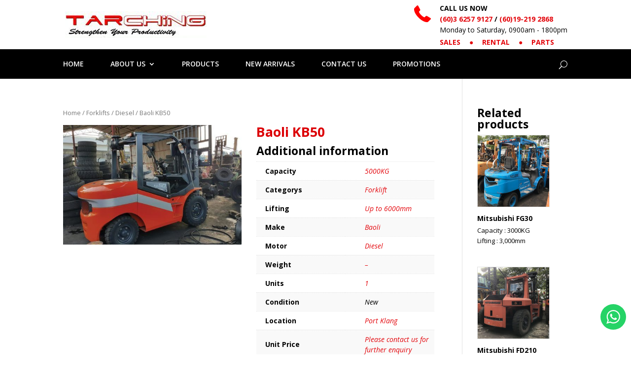

--- FILE ---
content_type: text/html; charset=UTF-8
request_url: https://www.tarching.com.my/product/baoli-kb50/
body_size: 17560
content:
<!DOCTYPE html>
<!--[if IE 6]>
<html id="ie6" lang="en-US">
<![endif]-->
<!--[if IE 7]>
<html id="ie7" lang="en-US">
<![endif]-->
<!--[if IE 8]>
<html id="ie8" lang="en-US">
<![endif]-->
<!--[if !(IE 6) | !(IE 7) | !(IE 8)  ]><!-->
<html lang="en-US">
<!--<![endif]-->
<head>
	<meta charset="UTF-8" />
			
	
	<link rel="pingback" href="https://www.tarching.com.my/xmlrpc.php" />

		<!--[if lt IE 9]>
	<script src="https://www.tarching.com.my/wp-content/themes/tarching/js/html5.js" type="text/javascript"></script>
	<![endif]-->

	<script type="text/javascript">
		document.documentElement.className = 'js';
	</script>

	<meta name='robots' content='index, follow, max-image-preview:large, max-snippet:-1, max-video-preview:-1' />
<!-- Speed of this site is optimised by WP Performance Score Booster plugin v2.2.1 - https://dipakgajjar.com/wp-performance-score-booster/ -->

	<!-- This site is optimized with the Yoast SEO plugin v21.5 - https://yoast.com/wordpress/plugins/seo/ -->
	<title>Baoli KB50 - Tarching Nippon (M) Sdn. Bhd.</title>
	<link rel="canonical" href="https://www.tarching.com.my/product/baoli-kb50/" />
	<meta property="og:locale" content="en_US" />
	<meta property="og:type" content="article" />
	<meta property="og:title" content="Baoli KB50 - Tarching Nippon (M) Sdn. Bhd." />
	<meta property="og:url" content="https://www.tarching.com.my/product/baoli-kb50/" />
	<meta property="og:site_name" content="Tarching Nippon (M) Sdn. Bhd." />
	<meta property="article:modified_time" content="2018-02-21T03:20:15+00:00" />
	<meta property="og:image" content="https://www.tarching.com.my/wp-content/uploads/2018/02/KB50.jpg" />
	<meta property="og:image:width" content="700" />
	<meta property="og:image:height" content="469" />
	<meta property="og:image:type" content="image/jpeg" />
	<meta name="twitter:card" content="summary_large_image" />
	<script type="application/ld+json" class="yoast-schema-graph">{"@context":"https://schema.org","@graph":[{"@type":"WebPage","@id":"https://www.tarching.com.my/product/baoli-kb50/","url":"https://www.tarching.com.my/product/baoli-kb50/","name":"Baoli KB50 - Tarching Nippon (M) Sdn. Bhd.","isPartOf":{"@id":"https://www.tarching.com.my/#website"},"primaryImageOfPage":{"@id":"https://www.tarching.com.my/product/baoli-kb50/#primaryimage"},"image":{"@id":"https://www.tarching.com.my/product/baoli-kb50/#primaryimage"},"thumbnailUrl":"https://www.tarching.com.my/wp-content/uploads/2018/02/KB50.jpg","datePublished":"2018-02-21T02:08:12+00:00","dateModified":"2018-02-21T03:20:15+00:00","breadcrumb":{"@id":"https://www.tarching.com.my/product/baoli-kb50/#breadcrumb"},"inLanguage":"en-US","potentialAction":[{"@type":"ReadAction","target":["https://www.tarching.com.my/product/baoli-kb50/"]}]},{"@type":"ImageObject","inLanguage":"en-US","@id":"https://www.tarching.com.my/product/baoli-kb50/#primaryimage","url":"https://www.tarching.com.my/wp-content/uploads/2018/02/KB50.jpg","contentUrl":"https://www.tarching.com.my/wp-content/uploads/2018/02/KB50.jpg","width":700,"height":469},{"@type":"BreadcrumbList","@id":"https://www.tarching.com.my/product/baoli-kb50/#breadcrumb","itemListElement":[{"@type":"ListItem","position":1,"name":"Home","item":"https://www.tarching.com.my/"},{"@type":"ListItem","position":2,"name":"Products","item":"https://www.tarching.com.my/products/"},{"@type":"ListItem","position":3,"name":"Baoli KB50"}]},{"@type":"WebSite","@id":"https://www.tarching.com.my/#website","url":"https://www.tarching.com.my/","name":"Tarching Nippon (M) Sdn. Bhd.","description":"Strengthen Your Productivity","potentialAction":[{"@type":"SearchAction","target":{"@type":"EntryPoint","urlTemplate":"https://www.tarching.com.my/?s={search_term_string}"},"query-input":"required name=search_term_string"}],"inLanguage":"en-US"}]}</script>
	<!-- / Yoast SEO plugin. -->


<link rel='dns-prefetch' href='//fonts.googleapis.com' />
<link rel="alternate" type="application/rss+xml" title="Tarching Nippon (M) Sdn. Bhd. &raquo; Feed" href="https://www.tarching.com.my/feed/" />
<link rel="alternate" type="application/rss+xml" title="Tarching Nippon (M) Sdn. Bhd. &raquo; Comments Feed" href="https://www.tarching.com.my/comments/feed/" />
<script type="text/javascript">
window._wpemojiSettings = {"baseUrl":"https:\/\/s.w.org\/images\/core\/emoji\/14.0.0\/72x72\/","ext":".png","svgUrl":"https:\/\/s.w.org\/images\/core\/emoji\/14.0.0\/svg\/","svgExt":".svg","source":{"concatemoji":"https:\/\/www.tarching.com.my\/wp-includes\/js\/wp-emoji-release.min.js"}};
/*! This file is auto-generated */
!function(i,n){var o,s,e;function c(e){try{var t={supportTests:e,timestamp:(new Date).valueOf()};sessionStorage.setItem(o,JSON.stringify(t))}catch(e){}}function p(e,t,n){e.clearRect(0,0,e.canvas.width,e.canvas.height),e.fillText(t,0,0);var t=new Uint32Array(e.getImageData(0,0,e.canvas.width,e.canvas.height).data),r=(e.clearRect(0,0,e.canvas.width,e.canvas.height),e.fillText(n,0,0),new Uint32Array(e.getImageData(0,0,e.canvas.width,e.canvas.height).data));return t.every(function(e,t){return e===r[t]})}function u(e,t,n){switch(t){case"flag":return n(e,"\ud83c\udff3\ufe0f\u200d\u26a7\ufe0f","\ud83c\udff3\ufe0f\u200b\u26a7\ufe0f")?!1:!n(e,"\ud83c\uddfa\ud83c\uddf3","\ud83c\uddfa\u200b\ud83c\uddf3")&&!n(e,"\ud83c\udff4\udb40\udc67\udb40\udc62\udb40\udc65\udb40\udc6e\udb40\udc67\udb40\udc7f","\ud83c\udff4\u200b\udb40\udc67\u200b\udb40\udc62\u200b\udb40\udc65\u200b\udb40\udc6e\u200b\udb40\udc67\u200b\udb40\udc7f");case"emoji":return!n(e,"\ud83e\udef1\ud83c\udffb\u200d\ud83e\udef2\ud83c\udfff","\ud83e\udef1\ud83c\udffb\u200b\ud83e\udef2\ud83c\udfff")}return!1}function f(e,t,n){var r="undefined"!=typeof WorkerGlobalScope&&self instanceof WorkerGlobalScope?new OffscreenCanvas(300,150):i.createElement("canvas"),a=r.getContext("2d",{willReadFrequently:!0}),o=(a.textBaseline="top",a.font="600 32px Arial",{});return e.forEach(function(e){o[e]=t(a,e,n)}),o}function t(e){var t=i.createElement("script");t.src=e,t.defer=!0,i.head.appendChild(t)}"undefined"!=typeof Promise&&(o="wpEmojiSettingsSupports",s=["flag","emoji"],n.supports={everything:!0,everythingExceptFlag:!0},e=new Promise(function(e){i.addEventListener("DOMContentLoaded",e,{once:!0})}),new Promise(function(t){var n=function(){try{var e=JSON.parse(sessionStorage.getItem(o));if("object"==typeof e&&"number"==typeof e.timestamp&&(new Date).valueOf()<e.timestamp+604800&&"object"==typeof e.supportTests)return e.supportTests}catch(e){}return null}();if(!n){if("undefined"!=typeof Worker&&"undefined"!=typeof OffscreenCanvas&&"undefined"!=typeof URL&&URL.createObjectURL&&"undefined"!=typeof Blob)try{var e="postMessage("+f.toString()+"("+[JSON.stringify(s),u.toString(),p.toString()].join(",")+"));",r=new Blob([e],{type:"text/javascript"}),a=new Worker(URL.createObjectURL(r),{name:"wpTestEmojiSupports"});return void(a.onmessage=function(e){c(n=e.data),a.terminate(),t(n)})}catch(e){}c(n=f(s,u,p))}t(n)}).then(function(e){for(var t in e)n.supports[t]=e[t],n.supports.everything=n.supports.everything&&n.supports[t],"flag"!==t&&(n.supports.everythingExceptFlag=n.supports.everythingExceptFlag&&n.supports[t]);n.supports.everythingExceptFlag=n.supports.everythingExceptFlag&&!n.supports.flag,n.DOMReady=!1,n.readyCallback=function(){n.DOMReady=!0}}).then(function(){return e}).then(function(){var e;n.supports.everything||(n.readyCallback(),(e=n.source||{}).concatemoji?t(e.concatemoji):e.wpemoji&&e.twemoji&&(t(e.twemoji),t(e.wpemoji)))}))}((window,document),window._wpemojiSettings);
</script>
<meta content="Tarching Child Theme v." name="generator"/><style type="text/css">
img.wp-smiley,
img.emoji {
	display: inline !important;
	border: none !important;
	box-shadow: none !important;
	height: 1em !important;
	width: 1em !important;
	margin: 0 0.07em !important;
	vertical-align: -0.1em !important;
	background: none !important;
	padding: 0 !important;
}
</style>
	<link rel='stylesheet' id='gs-swiper-css' href='https://www.tarching.com.my/wp-content/plugins/gs-logo-slider/assets/libs/swiper-js/swiper.min.css' type='text/css' media='all' />
<link rel='stylesheet' id='gs-tippyjs-css' href='https://www.tarching.com.my/wp-content/plugins/gs-logo-slider/assets/libs/tippyjs/tippy.css' type='text/css' media='all' />
<link rel='stylesheet' id='gs-logo-public-css' href='https://www.tarching.com.my/wp-content/plugins/gs-logo-slider/assets/css/gs-logo.min.css' type='text/css' media='all' />
<link rel='stylesheet' id='ht_ctc_main_css-css' href='https://www.tarching.com.my/wp-content/plugins/click-to-chat-for-whatsapp/new/inc/assets/css/main.css' type='text/css' media='all' />
<link rel='stylesheet' id='wp-block-library-css' href='https://www.tarching.com.my/wp-includes/css/dist/block-library/style.min.css' type='text/css' media='all' />
<style id='classic-theme-styles-inline-css' type='text/css'>
/*! This file is auto-generated */
.wp-block-button__link{color:#fff;background-color:#32373c;border-radius:9999px;box-shadow:none;text-decoration:none;padding:calc(.667em + 2px) calc(1.333em + 2px);font-size:1.125em}.wp-block-file__button{background:#32373c;color:#fff;text-decoration:none}
</style>
<style id='global-styles-inline-css' type='text/css'>
body{--wp--preset--color--black: #000000;--wp--preset--color--cyan-bluish-gray: #abb8c3;--wp--preset--color--white: #ffffff;--wp--preset--color--pale-pink: #f78da7;--wp--preset--color--vivid-red: #cf2e2e;--wp--preset--color--luminous-vivid-orange: #ff6900;--wp--preset--color--luminous-vivid-amber: #fcb900;--wp--preset--color--light-green-cyan: #7bdcb5;--wp--preset--color--vivid-green-cyan: #00d084;--wp--preset--color--pale-cyan-blue: #8ed1fc;--wp--preset--color--vivid-cyan-blue: #0693e3;--wp--preset--color--vivid-purple: #9b51e0;--wp--preset--gradient--vivid-cyan-blue-to-vivid-purple: linear-gradient(135deg,rgba(6,147,227,1) 0%,rgb(155,81,224) 100%);--wp--preset--gradient--light-green-cyan-to-vivid-green-cyan: linear-gradient(135deg,rgb(122,220,180) 0%,rgb(0,208,130) 100%);--wp--preset--gradient--luminous-vivid-amber-to-luminous-vivid-orange: linear-gradient(135deg,rgba(252,185,0,1) 0%,rgba(255,105,0,1) 100%);--wp--preset--gradient--luminous-vivid-orange-to-vivid-red: linear-gradient(135deg,rgba(255,105,0,1) 0%,rgb(207,46,46) 100%);--wp--preset--gradient--very-light-gray-to-cyan-bluish-gray: linear-gradient(135deg,rgb(238,238,238) 0%,rgb(169,184,195) 100%);--wp--preset--gradient--cool-to-warm-spectrum: linear-gradient(135deg,rgb(74,234,220) 0%,rgb(151,120,209) 20%,rgb(207,42,186) 40%,rgb(238,44,130) 60%,rgb(251,105,98) 80%,rgb(254,248,76) 100%);--wp--preset--gradient--blush-light-purple: linear-gradient(135deg,rgb(255,206,236) 0%,rgb(152,150,240) 100%);--wp--preset--gradient--blush-bordeaux: linear-gradient(135deg,rgb(254,205,165) 0%,rgb(254,45,45) 50%,rgb(107,0,62) 100%);--wp--preset--gradient--luminous-dusk: linear-gradient(135deg,rgb(255,203,112) 0%,rgb(199,81,192) 50%,rgb(65,88,208) 100%);--wp--preset--gradient--pale-ocean: linear-gradient(135deg,rgb(255,245,203) 0%,rgb(182,227,212) 50%,rgb(51,167,181) 100%);--wp--preset--gradient--electric-grass: linear-gradient(135deg,rgb(202,248,128) 0%,rgb(113,206,126) 100%);--wp--preset--gradient--midnight: linear-gradient(135deg,rgb(2,3,129) 0%,rgb(40,116,252) 100%);--wp--preset--font-size--small: 13px;--wp--preset--font-size--medium: 20px;--wp--preset--font-size--large: 36px;--wp--preset--font-size--x-large: 42px;--wp--preset--spacing--20: 0.44rem;--wp--preset--spacing--30: 0.67rem;--wp--preset--spacing--40: 1rem;--wp--preset--spacing--50: 1.5rem;--wp--preset--spacing--60: 2.25rem;--wp--preset--spacing--70: 3.38rem;--wp--preset--spacing--80: 5.06rem;--wp--preset--shadow--natural: 6px 6px 9px rgba(0, 0, 0, 0.2);--wp--preset--shadow--deep: 12px 12px 50px rgba(0, 0, 0, 0.4);--wp--preset--shadow--sharp: 6px 6px 0px rgba(0, 0, 0, 0.2);--wp--preset--shadow--outlined: 6px 6px 0px -3px rgba(255, 255, 255, 1), 6px 6px rgba(0, 0, 0, 1);--wp--preset--shadow--crisp: 6px 6px 0px rgba(0, 0, 0, 1);}:where(.is-layout-flex){gap: 0.5em;}:where(.is-layout-grid){gap: 0.5em;}body .is-layout-flow > .alignleft{float: left;margin-inline-start: 0;margin-inline-end: 2em;}body .is-layout-flow > .alignright{float: right;margin-inline-start: 2em;margin-inline-end: 0;}body .is-layout-flow > .aligncenter{margin-left: auto !important;margin-right: auto !important;}body .is-layout-constrained > .alignleft{float: left;margin-inline-start: 0;margin-inline-end: 2em;}body .is-layout-constrained > .alignright{float: right;margin-inline-start: 2em;margin-inline-end: 0;}body .is-layout-constrained > .aligncenter{margin-left: auto !important;margin-right: auto !important;}body .is-layout-constrained > :where(:not(.alignleft):not(.alignright):not(.alignfull)){max-width: var(--wp--style--global--content-size);margin-left: auto !important;margin-right: auto !important;}body .is-layout-constrained > .alignwide{max-width: var(--wp--style--global--wide-size);}body .is-layout-flex{display: flex;}body .is-layout-flex{flex-wrap: wrap;align-items: center;}body .is-layout-flex > *{margin: 0;}body .is-layout-grid{display: grid;}body .is-layout-grid > *{margin: 0;}:where(.wp-block-columns.is-layout-flex){gap: 2em;}:where(.wp-block-columns.is-layout-grid){gap: 2em;}:where(.wp-block-post-template.is-layout-flex){gap: 1.25em;}:where(.wp-block-post-template.is-layout-grid){gap: 1.25em;}.has-black-color{color: var(--wp--preset--color--black) !important;}.has-cyan-bluish-gray-color{color: var(--wp--preset--color--cyan-bluish-gray) !important;}.has-white-color{color: var(--wp--preset--color--white) !important;}.has-pale-pink-color{color: var(--wp--preset--color--pale-pink) !important;}.has-vivid-red-color{color: var(--wp--preset--color--vivid-red) !important;}.has-luminous-vivid-orange-color{color: var(--wp--preset--color--luminous-vivid-orange) !important;}.has-luminous-vivid-amber-color{color: var(--wp--preset--color--luminous-vivid-amber) !important;}.has-light-green-cyan-color{color: var(--wp--preset--color--light-green-cyan) !important;}.has-vivid-green-cyan-color{color: var(--wp--preset--color--vivid-green-cyan) !important;}.has-pale-cyan-blue-color{color: var(--wp--preset--color--pale-cyan-blue) !important;}.has-vivid-cyan-blue-color{color: var(--wp--preset--color--vivid-cyan-blue) !important;}.has-vivid-purple-color{color: var(--wp--preset--color--vivid-purple) !important;}.has-black-background-color{background-color: var(--wp--preset--color--black) !important;}.has-cyan-bluish-gray-background-color{background-color: var(--wp--preset--color--cyan-bluish-gray) !important;}.has-white-background-color{background-color: var(--wp--preset--color--white) !important;}.has-pale-pink-background-color{background-color: var(--wp--preset--color--pale-pink) !important;}.has-vivid-red-background-color{background-color: var(--wp--preset--color--vivid-red) !important;}.has-luminous-vivid-orange-background-color{background-color: var(--wp--preset--color--luminous-vivid-orange) !important;}.has-luminous-vivid-amber-background-color{background-color: var(--wp--preset--color--luminous-vivid-amber) !important;}.has-light-green-cyan-background-color{background-color: var(--wp--preset--color--light-green-cyan) !important;}.has-vivid-green-cyan-background-color{background-color: var(--wp--preset--color--vivid-green-cyan) !important;}.has-pale-cyan-blue-background-color{background-color: var(--wp--preset--color--pale-cyan-blue) !important;}.has-vivid-cyan-blue-background-color{background-color: var(--wp--preset--color--vivid-cyan-blue) !important;}.has-vivid-purple-background-color{background-color: var(--wp--preset--color--vivid-purple) !important;}.has-black-border-color{border-color: var(--wp--preset--color--black) !important;}.has-cyan-bluish-gray-border-color{border-color: var(--wp--preset--color--cyan-bluish-gray) !important;}.has-white-border-color{border-color: var(--wp--preset--color--white) !important;}.has-pale-pink-border-color{border-color: var(--wp--preset--color--pale-pink) !important;}.has-vivid-red-border-color{border-color: var(--wp--preset--color--vivid-red) !important;}.has-luminous-vivid-orange-border-color{border-color: var(--wp--preset--color--luminous-vivid-orange) !important;}.has-luminous-vivid-amber-border-color{border-color: var(--wp--preset--color--luminous-vivid-amber) !important;}.has-light-green-cyan-border-color{border-color: var(--wp--preset--color--light-green-cyan) !important;}.has-vivid-green-cyan-border-color{border-color: var(--wp--preset--color--vivid-green-cyan) !important;}.has-pale-cyan-blue-border-color{border-color: var(--wp--preset--color--pale-cyan-blue) !important;}.has-vivid-cyan-blue-border-color{border-color: var(--wp--preset--color--vivid-cyan-blue) !important;}.has-vivid-purple-border-color{border-color: var(--wp--preset--color--vivid-purple) !important;}.has-vivid-cyan-blue-to-vivid-purple-gradient-background{background: var(--wp--preset--gradient--vivid-cyan-blue-to-vivid-purple) !important;}.has-light-green-cyan-to-vivid-green-cyan-gradient-background{background: var(--wp--preset--gradient--light-green-cyan-to-vivid-green-cyan) !important;}.has-luminous-vivid-amber-to-luminous-vivid-orange-gradient-background{background: var(--wp--preset--gradient--luminous-vivid-amber-to-luminous-vivid-orange) !important;}.has-luminous-vivid-orange-to-vivid-red-gradient-background{background: var(--wp--preset--gradient--luminous-vivid-orange-to-vivid-red) !important;}.has-very-light-gray-to-cyan-bluish-gray-gradient-background{background: var(--wp--preset--gradient--very-light-gray-to-cyan-bluish-gray) !important;}.has-cool-to-warm-spectrum-gradient-background{background: var(--wp--preset--gradient--cool-to-warm-spectrum) !important;}.has-blush-light-purple-gradient-background{background: var(--wp--preset--gradient--blush-light-purple) !important;}.has-blush-bordeaux-gradient-background{background: var(--wp--preset--gradient--blush-bordeaux) !important;}.has-luminous-dusk-gradient-background{background: var(--wp--preset--gradient--luminous-dusk) !important;}.has-pale-ocean-gradient-background{background: var(--wp--preset--gradient--pale-ocean) !important;}.has-electric-grass-gradient-background{background: var(--wp--preset--gradient--electric-grass) !important;}.has-midnight-gradient-background{background: var(--wp--preset--gradient--midnight) !important;}.has-small-font-size{font-size: var(--wp--preset--font-size--small) !important;}.has-medium-font-size{font-size: var(--wp--preset--font-size--medium) !important;}.has-large-font-size{font-size: var(--wp--preset--font-size--large) !important;}.has-x-large-font-size{font-size: var(--wp--preset--font-size--x-large) !important;}
.wp-block-navigation a:where(:not(.wp-element-button)){color: inherit;}
:where(.wp-block-post-template.is-layout-flex){gap: 1.25em;}:where(.wp-block-post-template.is-layout-grid){gap: 1.25em;}
:where(.wp-block-columns.is-layout-flex){gap: 2em;}:where(.wp-block-columns.is-layout-grid){gap: 2em;}
.wp-block-pullquote{font-size: 1.5em;line-height: 1.6;}
</style>
<link rel='stylesheet' id='rs-plugin-settings-css' href='https://www.tarching.com.my/wp-content/plugins/revslider/public/assets/css/settings.css' type='text/css' media='all' />
<style id='rs-plugin-settings-inline-css' type='text/css'>
.tp-caption a{color:#ff7302;text-shadow:none;-webkit-transition:all 0.2s ease-out;-moz-transition:all 0.2s ease-out;-o-transition:all 0.2s ease-out;-ms-transition:all 0.2s ease-out}.tp-caption a:hover{color:#ffa902}
</style>
<link rel='stylesheet' id='woocommerce-layout-css' href='https://www.tarching.com.my/wp-content/plugins/woocommerce/assets/css/woocommerce-layout.css' type='text/css' media='all' />
<link rel='stylesheet' id='woocommerce-smallscreen-css' href='https://www.tarching.com.my/wp-content/plugins/woocommerce/assets/css/woocommerce-smallscreen.css' type='text/css' media='only screen and (max-width: 768px)' />
<link rel='stylesheet' id='woocommerce-general-css' href='https://www.tarching.com.my/wp-content/plugins/woocommerce/assets/css/woocommerce.css' type='text/css' media='all' />
<style id='woocommerce-inline-inline-css' type='text/css'>
.woocommerce form .form-row .required { visibility: visible; }
</style>
<link rel='stylesheet' id='dashicons-css' href='https://www.tarching.com.my/wp-includes/css/dashicons.min.css' type='text/css' media='all' />
<link rel='stylesheet' id='tm-woocompare-css' href='https://www.tarching.com.my/wp-content/plugins/tm-woocommerce-compare-wishlist/assets/css/tm-woocompare.css' type='text/css' media='all' />
<link rel='stylesheet' id='divi-fonts-css' href='https://fonts.googleapis.com/css?family=Open+Sans:300italic,400italic,600italic,700italic,800italic,400,300,600,700,800&#038;subset=latin,latin-ext' type='text/css' media='all' />
<link rel='stylesheet' id='et-gf-open-sans-css' href='https://fonts.googleapis.com/css?family=Open+Sans:300italic,400italic,600italic,700italic,800italic,400,300,600,700,800&#038;subset=latin,cyrillic-ext,greek-ext,greek,vietnamese,latin-ext,cyrillic' type='text/css' media='all' />
<link rel='stylesheet' id='divi-style-css' href='https://www.tarching.com.my/wp-content/themes/tarching-child/style.css' type='text/css' media='all' />
<link rel='stylesheet' id='et-shortcodes-css-css' href='https://www.tarching.com.my/wp-content/themes/tarching/epanel/shortcodes/css/shortcodes.css' type='text/css' media='all' />
<link rel='stylesheet' id='et-shortcodes-responsive-css-css' href='https://www.tarching.com.my/wp-content/themes/tarching/epanel/shortcodes/css/shortcodes_responsive.css' type='text/css' media='all' />
<link rel='stylesheet' id='magnific-popup-css' href='https://www.tarching.com.my/wp-content/themes/tarching/includes/builder/styles/magnific_popup.css' type='text/css' media='all' />
<script type='text/javascript' src='https://www.tarching.com.my/wp-includes/js/jquery/jquery.min.js' id='jquery-core-js'></script>
<script type='text/javascript' src='https://www.tarching.com.my/wp-includes/js/jquery/jquery-migrate.min.js' id='jquery-migrate-js'></script>
<script type='text/javascript' src='https://www.tarching.com.my/wp-content/plugins/revslider/public/assets/js/jquery.themepunch.tools.min.js' id='tp-tools-js'></script>
<script type='text/javascript' src='https://www.tarching.com.my/wp-content/plugins/revslider/public/assets/js/jquery.themepunch.revolution.min.js' id='revmin-js'></script>
<script type='text/javascript' id='wc-single-product-js-extra'>
/* <![CDATA[ */
var wc_single_product_params = {"i18n_required_rating_text":"Please select a rating","review_rating_required":"yes","flexslider":{"rtl":false,"animation":"slide","smoothHeight":true,"directionNav":false,"controlNav":"thumbnails","slideshow":false,"animationSpeed":500,"animationLoop":false,"allowOneSlide":false},"zoom_enabled":"","zoom_options":[],"photoswipe_enabled":"","photoswipe_options":{"shareEl":false,"closeOnScroll":false,"history":false,"hideAnimationDuration":0,"showAnimationDuration":0},"flexslider_enabled":""};
/* ]]> */
</script>
<script type='text/javascript' src='https://www.tarching.com.my/wp-content/plugins/woocommerce/assets/js/frontend/single-product.min.js' id='wc-single-product-js' defer data-wp-strategy='defer'></script>
<script type='text/javascript' src='https://www.tarching.com.my/wp-content/plugins/woocommerce/assets/js/jquery-blockui/jquery.blockUI.min.js' id='jquery-blockui-js' defer data-wp-strategy='defer'></script>
<script type='text/javascript' src='https://www.tarching.com.my/wp-content/plugins/woocommerce/assets/js/js-cookie/js.cookie.min.js' id='js-cookie-js' defer data-wp-strategy='defer'></script>
<script type='text/javascript' id='woocommerce-js-extra'>
/* <![CDATA[ */
var woocommerce_params = {"ajax_url":"\/wp-admin\/admin-ajax.php","wc_ajax_url":"\/?wc-ajax=%%endpoint%%"};
/* ]]> */
</script>
<script type='text/javascript' src='https://www.tarching.com.my/wp-content/plugins/woocommerce/assets/js/frontend/woocommerce.min.js' id='woocommerce-js' defer data-wp-strategy='defer'></script>
<link rel="https://api.w.org/" href="https://www.tarching.com.my/wp-json/" /><link rel="alternate" type="application/json" href="https://www.tarching.com.my/wp-json/wp/v2/product/1050" /><link rel="EditURI" type="application/rsd+xml" title="RSD" href="https://www.tarching.com.my/xmlrpc.php?rsd" />
<meta name="generator" content="WordPress 6.3.7" />
<meta name="generator" content="WooCommerce 8.3.3" />
<link rel='shortlink' href='https://www.tarching.com.my/?p=1050' />
<link rel="alternate" type="application/json+oembed" href="https://www.tarching.com.my/wp-json/oembed/1.0/embed?url=https%3A%2F%2Fwww.tarching.com.my%2Fproduct%2Fbaoli-kb50%2F" />
<link rel="alternate" type="text/xml+oembed" href="https://www.tarching.com.my/wp-json/oembed/1.0/embed?url=https%3A%2F%2Fwww.tarching.com.my%2Fproduct%2Fbaoli-kb50%2F&#038;format=xml" />
<meta name="viewport" content="width=device-width, initial-scale=1.0, maximum-scale=1.0, user-scalable=0" />		<style id="theme-customizer-css">
							body { color: #000000; }
								h1, h2, h3, h4, h5, h6 { color: #000000; }
												.container, .et_pb_row, .et_pb_slider .et_pb_container, .et_pb_fullwidth_section .et_pb_title_container, .et_pb_fullwidth_section .et_pb_title_featured_container, .et_pb_fullwidth_header:not(.et_pb_fullscreen) .et_pb_fullwidth_header_container { max-width: 1440px; }
			.et_boxed_layout #page-container, .et_fixed_nav.et_boxed_layout #page-container #top-header, .et_fixed_nav.et_boxed_layout #page-container #main-header, .et_boxed_layout #page-container .container, .et_boxed_layout #page-container .et_pb_row { max-width: 1600px; }
							a { color: #e3040a; }
									#main-header .nav li ul { background-color: #0a0a0a; }
							.nav li ul { border-color: rgba(0,0,0,0); }
															.et_header_style_centered .mobile_nav .select_page, .et_header_style_split .mobile_nav .select_page, .et_nav_text_color_light #top-menu > li > a, .et_nav_text_color_dark #top-menu > li > a, #top-menu a, .et_mobile_menu li a, .et_nav_text_color_light .et_mobile_menu li a, .et_nav_text_color_dark .et_mobile_menu li a, #et_search_icon:before, .et_search_form_container input, span.et_close_search_field:after, #et-top-navigation .et-cart-info { color: #ffffff; }
			.et_search_form_container input::-moz-placeholder { color: #ffffff; }
			.et_search_form_container input::-webkit-input-placeholder { color: #ffffff; }
			.et_search_form_container input:-ms-input-placeholder { color: #ffffff; }
								
		
					#top-menu li.current-menu-ancestor > a, #top-menu li.current-menu-item > a,
			.et_color_scheme_red #top-menu li.current-menu-ancestor > a, .et_color_scheme_red #top-menu li.current-menu-item > a,
			.et_color_scheme_pink #top-menu li.current-menu-ancestor > a, .et_color_scheme_pink #top-menu li.current-menu-item > a,
			.et_color_scheme_orange #top-menu li.current-menu-ancestor > a, .et_color_scheme_orange #top-menu li.current-menu-item > a,
			.et_color_scheme_green #top-menu li.current-menu-ancestor > a, .et_color_scheme_green #top-menu li.current-menu-item > a { color: #e3040a; }
									#footer-widgets .footer-widget li a { color: #d2d2d2; }
							.footer-widget { color: #d2d2d2; }
							#main-footer .footer-widget h4 { color: #ffffff; }
							.footer-widget li:before { border-color: ; }
						.footer-widget h4 { font-weight: bold; font-style: normal; text-transform: none; text-decoration: none;  }.bottom-nav, .bottom-nav a, .bottom-nav li.current-menu-item a { color: #ffffff; }#et-footer-nav .bottom-nav li.current-menu-item a { color: #ffffff; }#footer-info, #footer-info a { color: #ffffff; }#footer-bottom .et-social-icon a { color: #ffffff; }									body .et_pb_button,
			.woocommerce a.button.alt, .woocommerce-page a.button.alt, .woocommerce button.button.alt, .woocommerce-page button.button.alt, .woocommerce input.button.alt, .woocommerce-page input.button.alt, .woocommerce #respond input#submit.alt, .woocommerce-page #respond input#submit.alt, .woocommerce #content input.button.alt, .woocommerce-page #content input.button.alt,
			.woocommerce a.button, .woocommerce-page a.button, .woocommerce button.button, .woocommerce-page button.button, .woocommerce input.button, .woocommerce-page input.button, .woocommerce #respond input#submit, .woocommerce-page #respond input#submit, .woocommerce #content input.button, .woocommerce-page #content input.button, .woocommerce-message a.button.wc-forward
			{
									 font-size: 14px;
													background: #e3040a;
													border-width: 0px !important;
													border-color: #e3040a;
													border-radius: 10px;
															}
			body.et_pb_button_helper_class .et_pb_button,
			.woocommerce.et_pb_button_helper_class a.button.alt, .woocommerce-page.et_pb_button_helper_class a.button.alt, .woocommerce.et_pb_button_helper_class button.button.alt, .woocommerce-page.et_pb_button_helper_class button.button.alt, .woocommerce.et_pb_button_helper_class input.button.alt, .woocommerce-page.et_pb_button_helper_class input.button.alt, .woocommerce.et_pb_button_helper_class #respond input#submit.alt, .woocommerce-page.et_pb_button_helper_class #respond input#submit.alt, .woocommerce.et_pb_button_helper_class #content input.button.alt, .woocommerce-page.et_pb_button_helper_class #content input.button.alt,
			.woocommerce.et_pb_button_helper_class a.button, .woocommerce-page.et_pb_button_helper_class a.button, .woocommerce.et_pb_button_helper_class button.button, .woocommerce-page.et_pb_button_helper_class button.button, .woocommerce.et_pb_button_helper_class input.button, .woocommerce-page.et_pb_button_helper_class input.button, .woocommerce.et_pb_button_helper_class #respond input#submit, .woocommerce-page.et_pb_button_helper_class #respond input#submit, .woocommerce.et_pb_button_helper_class #content input.button, .woocommerce-page.et_pb_button_helper_class #content input.button {
							}
							body .et_pb_button:after,
			.woocommerce a.button.alt:after, .woocommerce-page a.button.alt:after, .woocommerce button.button.alt:after, .woocommerce-page button.button.alt:after, .woocommerce input.button.alt:after, .woocommerce-page input.button.alt:after, .woocommerce #respond input#submit.alt:after, .woocommerce-page #respond input#submit.alt:after, .woocommerce #content input.button.alt:after, .woocommerce-page #content input.button.alt:after,
			.woocommerce a.button:after, .woocommerce-page a.button:after, .woocommerce button.button:after, .woocommerce-page button.button:after, .woocommerce input.button:after, .woocommerce-page input.button:after, .woocommerce #respond input#submit:after, .woocommerce-page #respond input#submit:after, .woocommerce #content input.button:after, .woocommerce-page #content input.button:after
			{
									font-size: 22.4px;
											}
							body .et_pb_button:hover,
			.woocommerce a.button.alt:hover, .woocommerce-page a.button.alt:hover, .woocommerce button.button.alt:hover, .woocommerce-page button.button.alt:hover, .woocommerce input.button.alt:hover, .woocommerce-page input.button.alt:hover, .woocommerce #respond input#submit.alt:hover, .woocommerce-page #respond input#submit.alt:hover, .woocommerce #content input.button.alt:hover, .woocommerce-page #content input.button.alt:hover,
			.woocommerce a.button:hover, .woocommerce-page a.button:hover, .woocommerce button.button:hover, .woocommerce-page button.button:hover, .woocommerce input.button:hover, .woocommerce-page input.button:hover, .woocommerce #respond input#submit:hover, .woocommerce-page #respond input#submit:hover, .woocommerce #content input.button:hover, .woocommerce-page #content input.button:hover
			{
									 color: #e3040a !important;
													background: #ffffff !important;
													border-color: #ffffff !important;
													border-radius: 10px;
											}
		
						h1, h2, h3, h4, h5, h6, .et_quote_content blockquote p, .et_pb_slide_description .et_pb_slide_title {
											font-weight: bold; font-style: normal; text-transform: none; text-decoration: none; 										
									}
		
																														
		@media only screen and ( min-width: 981px ) {
																.et_pb_row { padding: 1% 0; }
													h1 { font-size: 27px; }
					h2, .product .related h2, .et_pb_column_1_2 .et_quote_content blockquote p { font-size: 23px; }
					h3 { font-size: 19px; }
					h4, .et_pb_circle_counter h3, .et_pb_number_counter h3, .et_pb_column_1_3 .et_pb_post h2, .et_pb_column_1_4 .et_pb_post h2, .et_pb_blog_grid h2, .et_pb_column_1_3 .et_quote_content blockquote p, .et_pb_column_3_8 .et_quote_content blockquote p, .et_pb_column_1_4 .et_quote_content blockquote p, .et_pb_blog_grid .et_quote_content blockquote p, .et_pb_column_1_3 .et_link_content h2, .et_pb_column_3_8 .et_link_content h2, .et_pb_column_1_4 .et_link_content h2, .et_pb_blog_grid .et_link_content h2, .et_pb_column_1_3 .et_audio_content h2, .et_pb_column_3_8 .et_audio_content h2, .et_pb_column_1_4 .et_audio_content h2, .et_pb_blog_grid .et_audio_content h2, .et_pb_column_3_8 .et_pb_audio_module_content h2, .et_pb_column_1_3 .et_pb_audio_module_content h2, .et_pb_gallery_grid .et_pb_gallery_item h3, .et_pb_portfolio_grid .et_pb_portfolio_item h2, .et_pb_filterable_portfolio_grid .et_pb_portfolio_item h2 { font-size: 16px; }
					h5 { font-size: 14px; }
					h6 { font-size: 12px; }
					.et_pb_slide_description .et_pb_slide_title { font-size: 41px; }
					.woocommerce ul.products li.product h3, .woocommerce-page ul.products li.product h3, .et_pb_gallery_grid .et_pb_gallery_item h3, .et_pb_portfolio_grid .et_pb_portfolio_item h2, .et_pb_filterable_portfolio_grid .et_pb_portfolio_item h2, .et_pb_column_1_4 .et_pb_audio_module_content h2 { font-size: 14px; }
														.footer-widget h4 { font-size: 14px; }
																																											.et-fixed-header #top-menu a, .et-fixed-header #et_search_icon:before, .et-fixed-header #et_top_search .et-search-form input, .et-fixed-header .et_search_form_container input, .et-fixed-header .et_close_search_field:after, .et-fixed-header #et-top-navigation .et-cart-info { color: #ffffff !important; }
				.et-fixed-header .et_search_form_container input::-moz-placeholder { color: #ffffff !important; }
				.et-fixed-header .et_search_form_container input::-webkit-input-placeholder { color: #ffffff !important; }
				.et-fixed-header .et_search_form_container input:-ms-input-placeholder { color: #ffffff !important; }
										.et-fixed-header #top-menu li.current-menu-ancestor > a,
				.et-fixed-header #top-menu li.current-menu-item > a { color: #e3040a !important; }
						
					}
					@media only screen and ( min-width: 1800px) {
				.et_pb_row { padding: 18px 0; }
				.et_pb_section { padding: 72px 0; }
				.single.et_pb_pagebuilder_layout.et_full_width_page .et_post_meta_wrapper { padding-top: 54px; }
				.et_pb_section.et_pb_section_first { padding-top: inherit; }
				.et_pb_fullwidth_section { padding: 0; }
			}
		
		@media only screen and ( max-width: 980px ) {
																				}
		@media only screen and ( max-width: 767px ) {
														}
	</style>

	
					<style class="et_heading_font">
				h1, h2, h3, h4, h5, h6 {
					font-family: 'Open Sans', Helvetica, Arial, Lucida, sans-serif;				}
				</style>
							<style class="et_body_font">
				body, input, textarea, select {
					font-family: 'Open Sans', Helvetica, Arial, Lucida, sans-serif;				}
				</style>
							<style class="et_all_buttons_font">
				.et_pb_button {
					font-family: 'Open Sans', Helvetica, Arial, Lucida, sans-serif;				}
				</style>
							<style class="et_primary_nav_font">
				#main-header,
				#et-top-navigation {
					font-family: 'Open Sans', Helvetica, Arial, Lucida, sans-serif;				}
				</style>
			
	
	<style id="module-customizer-css">
			</style>

	<link rel="shortcut icon" href="https://www.tarching.com.my/wp-content/uploads/2017/09/Tarching.png" />	<noscript><style>.woocommerce-product-gallery{ opacity: 1 !important; }</style></noscript>
	<meta name="generator" content="Powered by Slider Revolution 5.4.3 - responsive, Mobile-Friendly Slider Plugin for WordPress with comfortable drag and drop interface." />
 <meta name="keywords" content="baoli,baoli forklift,forklift,forklift battery,forklift for sale,forklift for sale in malaysia,forklift for sale malaysia,forklift malaysia,forklift malaysia price,forklift price,forklift price in malaysia,forklift rental,forklift rental kuala lumpur,forklift rental malaysia,forklift untuk dijual,harga forklift,malaysia forklift,reach truck,reach truck malaysia,second hand forklift for sale malaysia,stacker,tarching,tarching forklift,tarching forklift sdn bhd,tarching nippon,tarching nippon m sdn bhd,toyota forklift,used forklift malaysia"><script type="text/javascript">function setREVStartSize(e){
				try{ var i=jQuery(window).width(),t=9999,r=0,n=0,l=0,f=0,s=0,h=0;					
					if(e.responsiveLevels&&(jQuery.each(e.responsiveLevels,function(e,f){f>i&&(t=r=f,l=e),i>f&&f>r&&(r=f,n=e)}),t>r&&(l=n)),f=e.gridheight[l]||e.gridheight[0]||e.gridheight,s=e.gridwidth[l]||e.gridwidth[0]||e.gridwidth,h=i/s,h=h>1?1:h,f=Math.round(h*f),"fullscreen"==e.sliderLayout){var u=(e.c.width(),jQuery(window).height());if(void 0!=e.fullScreenOffsetContainer){var c=e.fullScreenOffsetContainer.split(",");if (c) jQuery.each(c,function(e,i){u=jQuery(i).length>0?u-jQuery(i).outerHeight(!0):u}),e.fullScreenOffset.split("%").length>1&&void 0!=e.fullScreenOffset&&e.fullScreenOffset.length>0?u-=jQuery(window).height()*parseInt(e.fullScreenOffset,0)/100:void 0!=e.fullScreenOffset&&e.fullScreenOffset.length>0&&(u-=parseInt(e.fullScreenOffset,0))}f=u}else void 0!=e.minHeight&&f<e.minHeight&&(f=e.minHeight);e.c.closest(".rev_slider_wrapper").css({height:f})					
				}catch(d){console.log("Failure at Presize of Slider:"+d)}
			};</script>
		<style type="text/css" id="wp-custom-css">
			/*
You can add your own CSS here.

Click the help icon above to learn more.
*/

.container{overflow-x:hidden;}
#featured_div li.product .woocommerce-loop-product__title{padding-left:20px;padding-right:20px;}		</style>
		
	<script>
	  (function(i,s,o,g,r,a,m){i['GoogleAnalyticsObject']=r;i[r]=i[r]||function(){
	  (i[r].q=i[r].q||[]).push(arguments)},i[r].l=1*new Date();a=s.createElement(o),
	  m=s.getElementsByTagName(o)[0];a.async=1;a.src=g;m.parentNode.insertBefore(a,m)
	  })(window,document,'script','https://www.google-analytics.com/analytics.js','ga');

	  ga('create', 'UA-98797402-1', 'auto');
	  ga('send', 'pageview');

	</script>
	<!-- Google Tag Manager -->
<script>(function(w,d,s,l,i){w[l]=w[l]||[];w[l].push({'gtm.start':
new Date().getTime(),event:'gtm.js'});var f=d.getElementsByTagName(s)[0],
j=d.createElement(s),dl=l!='dataLayer'?'&l='+l:'';j.async=true;j.src=
'https://www.googletagmanager.com/gtm.js?id='+i+dl;f.parentNode.insertBefore(j,f);
})(window,document,'script','dataLayer','GTM-KQW8L89');</script>
<!-- End Google Tag Manager -->
</head>
<body data-rsssl=1 class="product-template-default single single-product postid-1050 theme-tarching woocommerce woocommerce-page woocommerce-no-js et_button_no_icon et_pb_button_helper_class et_fixed_nav et_show_nav et_cover_background et_pb_gutter windows et_pb_gutters3 et_primary_nav_dropdown_animation_expand et_secondary_nav_dropdown_animation_fade et_pb_footer_columns3 et_header_style_left et_right_sidebar et_divi_theme chrome">
	<div id="fb-root"></div>
	<script>(function(d, s, id) {
	  var js, fjs = d.getElementsByTagName(s)[0];
	  if (d.getElementById(id)) return;
	  js = d.createElement(s); js.id = id;
	  js.src = "//connect.facebook.net/en_US/sdk.js#xfbml=1&version=v2.8&appId=511317655688690";
	  fjs.parentNode.insertBefore(js, fjs);
	}(document, 'script', 'facebook-jssdk'));</script>
	
	<!-- Google Tag Manager (noscript) -->
<noscript><iframe src="https://www.googletagmanager.com/ns.html?id=GTM-KQW8L89"
height="0" width="0" style="display:none;visibility:hidden"></iframe></noscript>
<!-- End Google Tag Manager (noscript) -->
	<div id="page-container">

	
	
		<header id="main-header" data-height-onload="66">
			<div class="container clearfix et_menu_container logo">
							<div class="logo_container">
					<span class="logo_helper"></span>
					<a href="https://www.tarching.com.my/">
						<img src="https://tarching.com.my/wp-content/uploads/2017/04/Tarching-Logo.jpg" alt="Tarching Nippon (M) Sdn. Bhd." id="logo" data-height-percentage="54" />
					</a>

					<div class="phone_div">
						<table>
							<tr>
								<td rowspan="2"><img src="https://www.tarching.com.my/wp-content/uploads/2017/01/phone_icon.png"/></td>
								<td><span class="top-contact"><strong>CALL US NOW<br/><span class="contact_no"><a href="tel:60362579127">(60)3 6257 9127</a></span> / <span class="contact_no"><a href="tel:60192192868">(60)19-219 2868</a></span></strong></span><span  class="top-contact">Monday to Saturday, 0900am - 1800pm</span></td>
							</tr>
							<tr>
								<td><span class="slogan">SALES</span> <span class="slogan">&#x25cf;</span> <span class="slogan">RENTAL</span> <span class="slogan">&#x25cf;</span> <span class="slogan">PARTS</span></td>
							</tr>
						</table>
					</div>
				</div>
			</div> <!-- .container -->
			<div class="topnavi_container clearfix">
				<div id="et-top-navigation" data-height="66" data-fixed-height="40">
											<nav id="top-menu-nav">
						<ul id="top-menu" class="nav"><li id="menu-item-53" class="menu-item menu-item-type-post_type menu-item-object-page menu-item-home menu-item-53"><a href="https://www.tarching.com.my/">HOME</a></li>
<li id="menu-item-461" class="menu-item menu-item-type-custom menu-item-object-custom menu-item-has-children menu-item-461"><a href="#">ABOUT US</a>
<ul class="sub-menu">
	<li id="menu-item-428" class="menu-item menu-item-type-post_type menu-item-object-page menu-item-428"><a href="https://www.tarching.com.my/about-us/">COMPANY PROFILE</a></li>
	<li id="menu-item-443" class="menu-item menu-item-type-post_type menu-item-object-page menu-item-443"><a href="https://www.tarching.com.my/acheivement/">ACHIEVEMENTS</a></li>
</ul>
</li>
<li id="menu-item-219" class="menu-item menu-item-type-post_type menu-item-object-page current_page_parent menu-item-219"><a href="https://www.tarching.com.my/products/">PRODUCTS</a></li>
<li id="menu-item-1070" class="menu-item menu-item-type-post_type menu-item-object-page menu-item-1070"><a href="https://www.tarching.com.my/new-arrival/">NEW ARRIVALS</a></li>
<li id="menu-item-454" class="menu-item menu-item-type-post_type menu-item-object-page menu-item-454"><a href="https://www.tarching.com.my/contact-us/">CONTACT US</a></li>
<li id="menu-item-884" class="menu-item menu-item-type-post_type menu-item-object-page menu-item-884"><a href="https://www.tarching.com.my/promotions/">PROMOTIONS</a></li>
</ul>						</nav>
					
					<a href="https://www.tarching.com.my" class="et-cart-info">
				<span></span>
			</a>
					
										<div id="et_top_search">
						<span id="et_search_icon"></span>
					</div>
					
					<div id="et_mobile_nav_menu">
				<div class="mobile_nav closed">
					<span class="select_page">Select Page</span>
					<span class="mobile_menu_bar mobile_menu_bar_toggle"></span>
				</div>
			</div>				</div> <!-- #et-top-navigation -->
			</div> <!-- .topnavi_container -->
			<div class="et_search_outer">
				<div class="container et_search_form_container">
					<form role="search" method="get" class="et-search-form" action="https://www.tarching.com.my/">
					<input type="search" class="et-search-field" placeholder="Search &hellip;" value="" name="s" title="Search for:" />					</form>
					<span class="et_close_search_field"></span>
				</div>
			</div>
		</header> <!-- #main-header -->

		<div id="et-main-area">
	
		<div id="main-content">
			<div class="container">
				<div id="content-area" class="clearfix">
					<div id="left-area"><nav class="woocommerce-breadcrumb" aria-label="Breadcrumb"><a href="https://www.tarching.com.my">Home</a>&nbsp;&#47;&nbsp;<a href="https://www.tarching.com.my/product-category/forklifts/">Forklifts</a>&nbsp;&#47;&nbsp;<a href="https://www.tarching.com.my/product-category/forklifts/diesel/">Diesel</a>&nbsp;&#47;&nbsp;Baoli KB50</nav>
					
			
<div class="woocommerce-notices-wrapper"></div>
<div itemscope itemtype="http://schema.org/Product" id="product-1050" class="post-1050 product type-product status-publish has-post-thumbnail product_cat-diesel product_cat-forklifts product_tag-diesel pa_capacity-5000kg pa_categorys-forklift pa_lifting-up-to-6000mm pa_location-port-klang pa_make-baoli pa_motor-diesel pa_unit-price-please-contact-us-for-further-enquiry pa_units-123 pa_weight-175 first instock featured shipping-taxable product-type-simple">

	<div class="woocommerce-product-gallery woocommerce-product-gallery--with-images woocommerce-product-gallery--columns-4 images" data-columns="4" style="opacity: 0; transition: opacity .25s ease-in-out;">
	<div class="woocommerce-product-gallery__wrapper">
		<div data-thumb="https://www.tarching.com.my/wp-content/uploads/2018/02/KB50-100x100.jpg" data-thumb-alt="" class="woocommerce-product-gallery__image"><a href="https://www.tarching.com.my/wp-content/uploads/2018/02/KB50.jpg"><img width="510" height="342" src="https://www.tarching.com.my/wp-content/uploads/2018/02/KB50-510x342.jpg" class="wp-post-image" alt="" decoding="async" title="KB50" data-caption="" data-src="https://www.tarching.com.my/wp-content/uploads/2018/02/KB50.jpg" data-large_image="https://www.tarching.com.my/wp-content/uploads/2018/02/KB50.jpg" data-large_image_width="700" data-large_image_height="469" loading="lazy" srcset="https://www.tarching.com.my/wp-content/uploads/2018/02/KB50-510x342.jpg 510w, https://www.tarching.com.my/wp-content/uploads/2018/02/KB50-300x201.jpg 300w, https://www.tarching.com.my/wp-content/uploads/2018/02/KB50-600x402.jpg 600w, https://www.tarching.com.my/wp-content/uploads/2018/02/KB50.jpg 700w" sizes="(max-width: 510px) 100vw, 510px" /></a></div>	</div>
</div>

	<div class="summary entry-summary">

		<h1 class="product_title entry-title">Baoli KB50</h1><p class="price"></p>

	<h2>Additional information</h2>

<table class="woocommerce-product-attributes shop_attributes">
			<tr class="woocommerce-product-attributes-item woocommerce-product-attributes-item--attribute_pa_capacity">
			<th class="woocommerce-product-attributes-item__label">Capacity</th>
			<td class="woocommerce-product-attributes-item__value"><p><a href="https://www.tarching.com.my/capacity/5000kg/" rel="tag">5000KG</a></p>
</td>
		</tr>
			<tr class="woocommerce-product-attributes-item woocommerce-product-attributes-item--attribute_pa_categorys">
			<th class="woocommerce-product-attributes-item__label">Categorys</th>
			<td class="woocommerce-product-attributes-item__value"><p><a href="https://www.tarching.com.my/categorys/forklift/" rel="tag">Forklift</a></p>
</td>
		</tr>
			<tr class="woocommerce-product-attributes-item woocommerce-product-attributes-item--attribute_pa_lifting">
			<th class="woocommerce-product-attributes-item__label">Lifting</th>
			<td class="woocommerce-product-attributes-item__value"><p><a href="https://www.tarching.com.my/lifting/up-to-6000mm/" rel="tag">Up to 6000mm</a></p>
</td>
		</tr>
			<tr class="woocommerce-product-attributes-item woocommerce-product-attributes-item--attribute_pa_make">
			<th class="woocommerce-product-attributes-item__label">Make</th>
			<td class="woocommerce-product-attributes-item__value"><p><a href="https://www.tarching.com.my/make/baoli/" rel="tag">Baoli</a></p>
</td>
		</tr>
			<tr class="woocommerce-product-attributes-item woocommerce-product-attributes-item--attribute_pa_motor">
			<th class="woocommerce-product-attributes-item__label">Motor</th>
			<td class="woocommerce-product-attributes-item__value"><p><a href="https://www.tarching.com.my/motor/diesel/" rel="tag">Diesel</a></p>
</td>
		</tr>
			<tr class="woocommerce-product-attributes-item woocommerce-product-attributes-item--attribute_pa_weight">
			<th class="woocommerce-product-attributes-item__label">Weight</th>
			<td class="woocommerce-product-attributes-item__value"><p><a href="https://www.tarching.com.my/weight/175/" rel="tag">&#8211;</a></p>
</td>
		</tr>
			<tr class="woocommerce-product-attributes-item woocommerce-product-attributes-item--attribute_pa_units">
			<th class="woocommerce-product-attributes-item__label">Units</th>
			<td class="woocommerce-product-attributes-item__value"><p><a href="https://www.tarching.com.my/units/1/" rel="tag">1</a></p>
</td>
		</tr>
			<tr class="woocommerce-product-attributes-item woocommerce-product-attributes-item--attribute_pa_condition">
			<th class="woocommerce-product-attributes-item__label">Condition</th>
			<td class="woocommerce-product-attributes-item__value"><p>New</p>
</td>
		</tr>
			<tr class="woocommerce-product-attributes-item woocommerce-product-attributes-item--attribute_pa_location">
			<th class="woocommerce-product-attributes-item__label">Location</th>
			<td class="woocommerce-product-attributes-item__value"><p><a href="https://www.tarching.com.my/location/port-klang/" rel="tag">Port Klang</a></p>
</td>
		</tr>
			<tr class="woocommerce-product-attributes-item woocommerce-product-attributes-item--attribute_pa_unit-price">
			<th class="woocommerce-product-attributes-item__label">Unit Price</th>
			<td class="woocommerce-product-attributes-item__value"><p><a href="https://www.tarching.com.my/unit-price/please-contact-us-for-further-enquiry/" rel="tag">Please contact us for further enquiry</a></p>
</td>
		</tr>
	</table>
<button type="button" class="button tm-woocompare-button btn btn-default tm-woocompare-button-single" data-id="1050" data-nonce="2289dbc165"><span class="tm_woocompare_product_actions_tip"><span class="text">Add to Compare List</span></span></button>		
		<div class="quotation-div"><a id='btnquotation' class="btnquotation">Ask For Quote</a></div>
		<script type="text/javascript">
			var $ = jQuery.noConflict();
			var g = $(".entry-summary h1.product_title").text();
			$('#btnquotation').on('click', function (event) {
				event.preventDefault();
				var email = 'sales@tarching.com.my';
				var subject = 'Tarching Enquiry for '+g;
				var emailBody = '';
				window.location = 'mailto:' + email + '?subject=' + subject + '&body=' +   emailBody;
		  });
// 			$(".btnenquiry").attr('href','mailto:william@msmedia.com.sg?subject=Website Enquiry for'g'&body=Hi,I found this website
// and thought you might like it http://www.geocities.com/wowhtml/');
		</script>	
	</div><!-- .summary -->

	
	<section class="related products">

					<h2>Related products</h2>
				
		<ul class="products columns-3">

			
					<li class="post-640 product type-product status-publish has-post-thumbnail product_cat-electric product_cat-forklifts pa_capacity-1800kg pa_categorys-forklift pa_lifting-4500mm pa_location-segambut-port-klang pa_make-toyota pa_motor-battery pa_unit-price-please-contact-us-for-further-enquiry pa_units-123 pa_weight-2800kg first instock shipping-taxable product-type-simple">
	<a href="https://www.tarching.com.my/product/toyota-5fbe18-2/" class="woocommerce-LoopProduct-link woocommerce-loop-product__link"><span class="et_shop_image"><img width="400" height="400" src="https://www.tarching.com.my/wp-content/uploads/2017/05/Toyota-5FBE18-400x400.jpg" class="attachment-woocommerce_thumbnail size-woocommerce_thumbnail" alt="" decoding="async" loading="lazy" srcset="https://www.tarching.com.my/wp-content/uploads/2017/05/Toyota-5FBE18-400x400.jpg 400w, https://www.tarching.com.my/wp-content/uploads/2017/05/Toyota-5FBE18-100x100.jpg 100w, https://www.tarching.com.my/wp-content/uploads/2017/05/Toyota-5FBE18-510x510.jpg 510w, https://www.tarching.com.my/wp-content/uploads/2017/05/Toyota-5FBE18-150x150.jpg 150w, https://www.tarching.com.my/wp-content/uploads/2017/05/Toyota-5FBE18-300x300.jpg 300w, https://www.tarching.com.my/wp-content/uploads/2017/05/Toyota-5FBE18-157x157.jpg 157w, https://www.tarching.com.my/wp-content/uploads/2017/05/Toyota-5FBE18.jpg 600w" sizes="(max-width: 400px) 100vw, 400px" /><span class="et_overlay"></span></span><h2 class="woocommerce-loop-product__title">Toyota 5FBE18</h2><div class='product-attribute'><span>Capacity : 1800KG</span><span>Lifting : 4,500mm</span></div>
</a></li>

			
					<li class="post-335 product type-product status-publish has-post-thumbnail product_cat-diesel product_cat-forklifts pa_capacity-2500kg pa_categorys-forklift pa_lifting-3000mm pa_location-port-klang pa_make-toyota pa_motor-diesel pa_unit-price-please-contact-us-for-further-enquiry pa_units-123 pa_weight-3630kg  instock shipping-taxable product-type-simple">
	<a href="https://www.tarching.com.my/product/toyota-5fd25-2/" class="woocommerce-LoopProduct-link woocommerce-loop-product__link"><span class="et_shop_image"><img width="400" height="400" src="https://www.tarching.com.my/wp-content/uploads/2017/04/Toyota-5FD25-1-400x400.jpg" class="attachment-woocommerce_thumbnail size-woocommerce_thumbnail" alt="Toyota 5FD25" decoding="async" loading="lazy" srcset="https://www.tarching.com.my/wp-content/uploads/2017/04/Toyota-5FD25-1-400x400.jpg 400w, https://www.tarching.com.my/wp-content/uploads/2017/04/Toyota-5FD25-1-100x100.jpg 100w, https://www.tarching.com.my/wp-content/uploads/2017/04/Toyota-5FD25-1-510x510.jpg 510w, https://www.tarching.com.my/wp-content/uploads/2017/04/Toyota-5FD25-1-150x150.jpg 150w, https://www.tarching.com.my/wp-content/uploads/2017/04/Toyota-5FD25-1-300x300.jpg 300w, https://www.tarching.com.my/wp-content/uploads/2017/04/Toyota-5FD25-1-157x157.jpg 157w, https://www.tarching.com.my/wp-content/uploads/2017/04/Toyota-5FD25-1.jpg 600w" sizes="(max-width: 400px) 100vw, 400px" /><span class="et_overlay"></span></span><h2 class="woocommerce-loop-product__title">Toyota 5FD25</h2><div class='product-attribute'><span>Capacity : 2500KG</span><span>Lifting : 3,000mm</span></div>
</a></li>

			
					<li class="post-604 product type-product status-publish has-post-thumbnail product_cat-gasoline-lpg product_cat-forklifts pa_capacity-1500-5000kg pa_categorys-forklift pa_lifting-3000mm pa_location-all-location pa_make-kion-baoli pa_motor-lpg pa_unit-price-please-contact-us-for-further-enquiry pa_units-123 pa_weight-175 last instock shipping-taxable product-type-simple">
	<a href="https://www.tarching.com.my/product/baoli-kbg15-50-2/" class="woocommerce-LoopProduct-link woocommerce-loop-product__link"><span class="et_shop_image"><img width="400" height="400" src="https://www.tarching.com.my/wp-content/uploads/2017/05/Baoli-KBG-400x400.jpg" class="attachment-woocommerce_thumbnail size-woocommerce_thumbnail" alt="" decoding="async" loading="lazy" srcset="https://www.tarching.com.my/wp-content/uploads/2017/05/Baoli-KBG-400x400.jpg 400w, https://www.tarching.com.my/wp-content/uploads/2017/05/Baoli-KBG-100x100.jpg 100w, https://www.tarching.com.my/wp-content/uploads/2017/05/Baoli-KBG-510x510.jpg 510w, https://www.tarching.com.my/wp-content/uploads/2017/05/Baoli-KBG-150x150.jpg 150w, https://www.tarching.com.my/wp-content/uploads/2017/05/Baoli-KBG-300x300.jpg 300w, https://www.tarching.com.my/wp-content/uploads/2017/05/Baoli-KBG-157x157.jpg 157w, https://www.tarching.com.my/wp-content/uploads/2017/05/Baoli-KBG.jpg 600w" sizes="(max-width: 400px) 100vw, 400px" /><span class="et_overlay"></span></span><h2 class="woocommerce-loop-product__title">Baoli KBG15-50</h2><div class='product-attribute'><span>Capacity : 1500-5000KG</span><span>Lifting : 3,000mm</span></div>
</a></li>

			
		</ul>

	</section>
	<section id="product-description-div" class="et_pb_section et_section_regular" style="clear:both;">
	<h2>Description</h2>

</section>
	<meta itemprop="url" content="https://www.tarching.com.my/product/baoli-kb50/" />

</div><!-- #product-1050 -->


		
	</div> <!-- #left-area -->	<div id="sidebar">
		<div id="text-7" class="et_pb_widget widget_text">			<div class="textwidget"><div id="right-related-product">
	<section class="related products">

					<h2>Related products</h2>
				
		<ul class="products columns-4">

			
					<li class="post-338 product type-product status-publish has-post-thumbnail product_cat-gasoline-lpg product_cat-forklifts pa_capacity-3000kg pa_categorys-forklift pa_lifting-3000mm pa_location-port-klang pa_make-mitsubishi pa_motor-lpg pa_unit-price-please-contact-us-for-further-enquiry pa_units-123 pa_weight-2600kg first instock shipping-taxable product-type-simple">
	<a href="https://www.tarching.com.my/product/mitsubishi-fg30/" class="woocommerce-LoopProduct-link woocommerce-loop-product__link"><span class="et_shop_image"><img width="400" height="400" src="https://www.tarching.com.my/wp-content/uploads/2017/04/Mitsubishi-FG30-1-400x400.jpg" class="attachment-woocommerce_thumbnail size-woocommerce_thumbnail" alt="Mitsubishi FG30" decoding="async" loading="lazy" srcset="https://www.tarching.com.my/wp-content/uploads/2017/04/Mitsubishi-FG30-1-400x400.jpg 400w, https://www.tarching.com.my/wp-content/uploads/2017/04/Mitsubishi-FG30-1-100x100.jpg 100w, https://www.tarching.com.my/wp-content/uploads/2017/04/Mitsubishi-FG30-1-510x510.jpg 510w, https://www.tarching.com.my/wp-content/uploads/2017/04/Mitsubishi-FG30-1-150x150.jpg 150w, https://www.tarching.com.my/wp-content/uploads/2017/04/Mitsubishi-FG30-1-300x300.jpg 300w, https://www.tarching.com.my/wp-content/uploads/2017/04/Mitsubishi-FG30-1-157x157.jpg 157w, https://www.tarching.com.my/wp-content/uploads/2017/04/Mitsubishi-FG30-1.jpg 600w" sizes="(max-width: 400px) 100vw, 400px" /><span class="et_overlay"></span></span><h2 class="woocommerce-loop-product__title">Mitsubishi FG30</h2><div class='product-attribute'><span>Capacity : 3000KG</span><span>Lifting : 3,000mm</span></div>
</a></li>

			
					<li class="post-627 product type-product status-publish has-post-thumbnail product_cat-diesel product_cat-forklifts pa_capacity-21000kg pa_categorys-forklift pa_lifting-172 pa_location-port-klang pa_make-mitsubishi pa_motor-diesel pa_unit-price-please-contact-us-for-further-enquiry pa_units-123 pa_weight-175  instock shipping-taxable product-type-simple">
	<a href="https://www.tarching.com.my/product/mitsubishi-fd210-2/" class="woocommerce-LoopProduct-link woocommerce-loop-product__link"><span class="et_shop_image"><img width="400" height="400" src="https://www.tarching.com.my/wp-content/uploads/2017/05/Mitsubishi-FD210-400x400.jpg" class="attachment-woocommerce_thumbnail size-woocommerce_thumbnail" alt="" decoding="async" loading="lazy" srcset="https://www.tarching.com.my/wp-content/uploads/2017/05/Mitsubishi-FD210-400x400.jpg 400w, https://www.tarching.com.my/wp-content/uploads/2017/05/Mitsubishi-FD210-100x100.jpg 100w, https://www.tarching.com.my/wp-content/uploads/2017/05/Mitsubishi-FD210-510x510.jpg 510w, https://www.tarching.com.my/wp-content/uploads/2017/05/Mitsubishi-FD210-150x150.jpg 150w, https://www.tarching.com.my/wp-content/uploads/2017/05/Mitsubishi-FD210-300x300.jpg 300w, https://www.tarching.com.my/wp-content/uploads/2017/05/Mitsubishi-FD210-157x157.jpg 157w, https://www.tarching.com.my/wp-content/uploads/2017/05/Mitsubishi-FD210.jpg 600w" sizes="(max-width: 400px) 100vw, 400px" /><span class="et_overlay"></span></span><h2 class="woocommerce-loop-product__title">Mitsubishi FD210</h2><div class='product-attribute'><span>Capacity : 21000KG</span><span>Lifting : -</span></div>
</a></li>

			
					<li class="post-335 product type-product status-publish has-post-thumbnail product_cat-diesel product_cat-forklifts pa_capacity-2500kg pa_categorys-forklift pa_lifting-3000mm pa_location-port-klang pa_make-toyota pa_motor-diesel pa_unit-price-please-contact-us-for-further-enquiry pa_units-123 pa_weight-3630kg  instock shipping-taxable product-type-simple">
	<a href="https://www.tarching.com.my/product/toyota-5fd25-2/" class="woocommerce-LoopProduct-link woocommerce-loop-product__link"><span class="et_shop_image"><img width="400" height="400" src="https://www.tarching.com.my/wp-content/uploads/2017/04/Toyota-5FD25-1-400x400.jpg" class="attachment-woocommerce_thumbnail size-woocommerce_thumbnail" alt="Toyota 5FD25" decoding="async" loading="lazy" srcset="https://www.tarching.com.my/wp-content/uploads/2017/04/Toyota-5FD25-1-400x400.jpg 400w, https://www.tarching.com.my/wp-content/uploads/2017/04/Toyota-5FD25-1-100x100.jpg 100w, https://www.tarching.com.my/wp-content/uploads/2017/04/Toyota-5FD25-1-510x510.jpg 510w, https://www.tarching.com.my/wp-content/uploads/2017/04/Toyota-5FD25-1-150x150.jpg 150w, https://www.tarching.com.my/wp-content/uploads/2017/04/Toyota-5FD25-1-300x300.jpg 300w, https://www.tarching.com.my/wp-content/uploads/2017/04/Toyota-5FD25-1-157x157.jpg 157w, https://www.tarching.com.my/wp-content/uploads/2017/04/Toyota-5FD25-1.jpg 600w" sizes="(max-width: 400px) 100vw, 400px" /><span class="et_overlay"></span></span><h2 class="woocommerce-loop-product__title">Toyota 5FD25</h2><div class='product-attribute'><span>Capacity : 2500KG</span><span>Lifting : 3,000mm</span></div>
</a></li>

			
		</ul>

	</section>
	</div></div>
		</div> <!-- end .et_pb_widget -->	</div> <!-- end #sidebar -->

				</div> <!-- #content-area -->
			</div> <!-- .container -->
		</div> <!-- #main-content -->
	

	<span class="et_pb_scroll_top et-pb-icon"></span>


			<footer id="main-footer">
				
<div class="container">
	<div id="footer-widgets" class="clearfix">
	<div class="footer-widget"><div id="text-2" class="fwidget et_pb_widget widget_text"><h4 class="title">TARCHING FORKLIFT</h4>			<div class="textwidget"><p>All rights reserved. Designated trademarks and brands are property of their respective owners. Use of this web site constitutes acceptance of Tarching Terms and Conditions and Privacy Policy.</p>
</div>
		</div> <!-- end .fwidget --></div> <!-- end .footer-widget --><div class="footer-widget"><div id="text-5" class="fwidget et_pb_widget widget_text"><h4 class="title">PRODUCTS</h4>			<div class="textwidget"><div class="footer-product">
<ul>
<li><a href="https://tarching.com.my/product-category/forklift/">Forklift</a></li>
<li><a href="https://tarching.com.my/product-category/10-ton-heavy-forklift/">>10Ton Heavy Forklift</a></li>
<li><a href="https://tarching.com.my/product-category/warehouse-equipments/">Warehouse Equipments</a></li>
<li><a href="https://tarching.com.my/product-category/container-handlers/">Container Handlers</a></li>
<li><a href="https://tarching.com.my/product-category/reach-stackers/">Reach Stackers</a></li>
</ul>
</div></div>
		</div> <!-- end .fwidget --><div id="text-6" class="fwidget et_pb_widget widget_text">			<div class="textwidget"><div class="footer-product right">
<ul>
<li><a href="https://tarching.com.my/product-category/others/">Others</a></li>
<li><a href="https://tarching.com.my/product-category/attachments/">Attachment</a></li>
<li><a href="https://tarching.com.my/product-category/tires/">Tires</a></li>
<li><a href="https://tarching.com.my/product-category/parts/">Parts</a></li>
</ul>
</div></div>
		</div> <!-- end .fwidget --></div> <!-- end .footer-widget --><div class="footer-widget"><div id="text-3" class="fwidget et_pb_widget widget_text"><h4 class="title">CONTACT US</h4>			<div class="textwidget"><p>Tarching Forklift (Headquarter)<br />
<b style="padding-top:10px; display:inline-block;">Tarching Nippon (M) Sdn Bhd</b><br />
Lot 4617, Batu 4, Jalan Segambut,<br />
51200 Kuala Lumpur, Malaysia</p>
<p><b>Tel</b> +603-6257 9127<br />
<b>EMAIL</b> <a style="text-decoration:underline;">sales@tarching.com.my</a></p>
</div>
		</div> <!-- end .fwidget --><div id="text-4" class="fwidget et_pb_widget widget_text">			<div class="textwidget">Like us on Facebook
<div class="fb-like" data-href="https://www.facebook.com/Forklift-Malaysia-248217668650327/" data-layout="standard" data-action="like" data-size="large" data-show-faces="true" data-share="false" data-colorscheme="dark"></div></div>
		</div> <!-- end .fwidget --></div> <!-- end .footer-widget -->	</div> <!-- #footer-widgets -->
</div>	<!-- .container -->

		
				<div id="footer-bottom">
					<div class="container clearfix">
				<div id="footer-info">© Copyright 2023 Tarching Forklift. All rights reserved.</div>					</div>	<!-- .container -->
				</div>
			</footer> <!-- #main-footer -->
		</div> <!-- #et-main-area -->


	</div> <!-- #page-container -->

			<!-- Click to Chat - https://holithemes.com/plugins/click-to-chat/  v4.36 -->
									<div class="ht-ctc ht-ctc-chat ctc-analytics ctc_wp_desktop style-7  " id="ht-ctc-chat"  
				style="display: none;  position: fixed; bottom: 50px; right: 10px;"   >
								<div class="ht_ctc_style ht_ctc_chat_style">
				<style id="ht-ctc-s7">
.ht-ctc .ctc_s_7:hover .ctc_s_7_icon_padding, .ht-ctc .ctc_s_7:hover .ctc_cta_stick{background-color:#25D366 !important;}.ht-ctc .ctc_s_7:hover svg g path{fill:#455a64 !important;}</style>

<div title = &#039;WhatsApp Us&#039; class="ctc_s_7 ctc-analytics ctc_nb" style="display:flex;justify-content:center;align-items:center; " data-nb_top="-7.8px" data-nb_right="-7.8px">
	<p class="ctc_s_7_cta ctc_cta ctc_cta_stick ctc-analytics ht-ctc-cta " style="padding: 0px 16px;  color: #ffffff; background-color: #25d366; border-radius:10px; margin:0 10px;  display: none; ">WhatsApp Us</p>
	<div class="ctc_s_7_icon_padding ctc-analytics " style="font-size: 28px; color: #ffffff; padding: 12px; background-color: #25D366; border-radius: 50%;">
		<svg style="pointer-events:none; display:block; height:28px; width:28px;" height="28px" version="1.1" viewBox="0 0 509 512" width="28px">
        <g fill="none" fill-rule="evenodd" id="Page-1" stroke="none" stroke-width="1">
            <path style="fill: #ffffff;" d="M259.253137,0.00180389396 C121.502859,0.00180389396 9.83730687,111.662896 9.83730687,249.413175 C9.83730687,296.530232 22.9142299,340.597122 45.6254897,378.191325 L0.613226597,512.001804 L138.700183,467.787757 C174.430395,487.549184 215.522926,498.811168 259.253137,498.811168 C396.994498,498.811168 508.660049,387.154535 508.660049,249.415405 C508.662279,111.662896 396.996727,0.00180389396 259.253137,0.00180389396 L259.253137,0.00180389396 Z M259.253137,459.089875 C216.65782,459.089875 176.998957,446.313956 143.886359,424.41206 L63.3044195,450.21808 L89.4939401,372.345171 C64.3924908,337.776609 49.5608297,295.299463 49.5608297,249.406486 C49.5608297,133.783298 143.627719,39.7186378 259.253137,39.7186378 C374.871867,39.7186378 468.940986,133.783298 468.940986,249.406486 C468.940986,365.025215 374.874096,459.089875 259.253137,459.089875 Z M200.755924,146.247066 C196.715791,136.510165 193.62103,136.180176 187.380228,135.883632 C185.239759,135.781068 182.918689,135.682963 180.379113,135.682963 C172.338979,135.682963 164.002301,138.050856 158.97889,143.19021 C152.865178,149.44439 137.578667,164.09322 137.578667,194.171258 C137.578667,224.253755 159.487251,253.321759 162.539648,257.402027 C165.600963,261.477835 205.268745,324.111057 266.985579,349.682963 C315.157262,369.636141 329.460495,367.859106 340.450462,365.455539 C356.441543,361.9639 376.521811,350.186865 381.616571,335.917077 C386.711331,321.63837 386.711331,309.399797 385.184018,306.857991 C383.654475,304.305037 379.578667,302.782183 373.464955,299.716408 C367.351242,296.659552 337.288812,281.870254 331.68569,279.83458 C326.080339,277.796676 320.898622,278.418749 316.5887,284.378615 C310.639982,292.612729 304.918689,301.074268 300.180674,306.09099 C296.46161,310.02856 290.477218,310.577055 285.331175,308.389764 C278.564174,305.506821 259.516237,298.869139 236.160607,278.048627 C217.988923,261.847958 205.716906,241.83458 202.149458,235.711949 C198.582011,229.598236 201.835077,225.948292 204.584241,222.621648 C207.719135,218.824546 210.610997,216.097679 213.667853,212.532462 C216.724709,208.960555 218.432625,207.05866 220.470529,202.973933 C222.508433,198.898125 221.137195,194.690767 219.607652,191.629452 C218.07588,188.568136 205.835077,158.494558 200.755924,146.247066 Z" 
            fill="#ffffff" id="htwaicon-chat"/>
        </g>
        </svg>	</div>
</div>
				</div>
			</div>
							<span class="ht_ctc_chat_data" data-settings="{&quot;number&quot;:&quot;60192192868&quot;,&quot;pre_filled&quot;:&quot;&quot;,&quot;dis_m&quot;:&quot;show&quot;,&quot;dis_d&quot;:&quot;show&quot;,&quot;css&quot;:&quot;cursor: pointer; z-index: 99999999;&quot;,&quot;pos_d&quot;:&quot;position: fixed; bottom: 50px; right: 10px;&quot;,&quot;pos_m&quot;:&quot;position: fixed; bottom: 50px; right: 10px;&quot;,&quot;side_d&quot;:&quot;right&quot;,&quot;side_m&quot;:&quot;right&quot;,&quot;schedule&quot;:&quot;no&quot;,&quot;se&quot;:&quot;no-show-effects&quot;,&quot;ani&quot;:&quot;no-animation&quot;,&quot;url_structure_d&quot;:&quot;web&quot;,&quot;url_target_d&quot;:&quot;_blank&quot;,&quot;ga&quot;:&quot;yes&quot;,&quot;gtm&quot;:&quot;1&quot;,&quot;webhook_format&quot;:&quot;json&quot;,&quot;g_init&quot;:&quot;default&quot;,&quot;g_an_event_name&quot;:&quot;chat: {number}&quot;,&quot;gtm_event_name&quot;:&quot;Click to Chat&quot;,&quot;pixel_event_name&quot;:&quot;Click to Chat by HoliThemes&quot;}" data-rest="36040bba4d"></span>
				<script type="application/ld+json">{"@context":"https:\/\/schema.org\/","@type":"BreadcrumbList","itemListElement":[{"@type":"ListItem","position":1,"item":{"name":"Home","@id":"https:\/\/www.tarching.com.my"}},{"@type":"ListItem","position":2,"item":{"name":"Forklifts","@id":"https:\/\/www.tarching.com.my\/product-category\/forklifts\/"}},{"@type":"ListItem","position":3,"item":{"name":"Diesel","@id":"https:\/\/www.tarching.com.my\/product-category\/forklifts\/diesel\/"}},{"@type":"ListItem","position":4,"item":{"name":"Baoli KB50","@id":"https:\/\/www.tarching.com.my\/product\/baoli-kb50\/"}}]}</script><style type="text/css" id="et-builder-page-custom-style">
				 .et_pb_section { background-color: ; }
			</style>	<script type="text/javascript">
		(function () {
			var c = document.body.className;
			c = c.replace(/woocommerce-no-js/, 'woocommerce-js');
			document.body.className = c;
		})();
	</script>
	<script type='text/javascript' src='https://www.tarching.com.my/wp-content/plugins/gs-logo-slider/assets/libs/swiper-js/swiper.min.js' id='gs-swiper-js'></script>
<script type='text/javascript' src='https://www.tarching.com.my/wp-content/plugins/gs-logo-slider/assets/libs/tippyjs/tippy-bundle.umd.min.js' id='gs-tippyjs-js'></script>
<script type='text/javascript' src='https://www.tarching.com.my/wp-content/plugins/gs-logo-slider/assets/libs/images-loaded/images-loaded.min.js' id='gs-images-loaded-js'></script>
<script type='text/javascript' src='https://www.tarching.com.my/wp-content/plugins/gs-logo-slider/assets/js/gs-logo.min.js' id='gs-logo-public-js'></script>
<script type='text/javascript' id='ht_ctc_app_js-js-extra'>
/* <![CDATA[ */
var ht_ctc_chat_var = {"number":"60192192868","pre_filled":"","dis_m":"show","dis_d":"show","css":"cursor: pointer; z-index: 99999999;","pos_d":"position: fixed; bottom: 50px; right: 10px;","pos_m":"position: fixed; bottom: 50px; right: 10px;","side_d":"right","side_m":"right","schedule":"no","se":"no-show-effects","ani":"no-animation","url_structure_d":"web","url_target_d":"_blank","ga":"yes","gtm":"1","webhook_format":"json","g_init":"default","g_an_event_name":"chat: {number}","gtm_event_name":"Click to Chat","pixel_event_name":"Click to Chat by HoliThemes"};
var ht_ctc_variables = {"g_an_event_name":"chat: {number}","gtm_event_name":"Click to Chat","pixel_event_type":"trackCustom","pixel_event_name":"Click to Chat by HoliThemes","g_an_params":["g_an_param_1","g_an_param_2"],"g_an_param_1":{"key":"event_category","value":"Click to Chat for WhatsApp"},"g_an_param_2":{"key":"event_label","value":"{title}, {url}"},"pixel_params":["pixel_param_1","pixel_param_2","pixel_param_3","pixel_param_4"],"pixel_param_1":{"key":"Category","value":"Click to Chat for WhatsApp"},"pixel_param_2":{"key":"ID","value":"{number}"},"pixel_param_3":{"key":"Title","value":"{title}"},"pixel_param_4":{"key":"URL","value":"{url}"},"gtm_params":["gtm_param_1","gtm_param_2","gtm_param_3","gtm_param_4","gtm_param_5"],"gtm_param_1":{"key":"type","value":"chat"},"gtm_param_2":{"key":"number","value":"{number}"},"gtm_param_3":{"key":"title","value":"{title}"},"gtm_param_4":{"key":"url","value":"{url}"},"gtm_param_5":{"key":"ref","value":"dataLayer push"}};
/* ]]> */
</script>
<script type='text/javascript' src='https://www.tarching.com.my/wp-content/plugins/click-to-chat-for-whatsapp/new/inc/assets/js/app.js' id='ht_ctc_app_js-js' defer data-wp-strategy='defer'></script>
<script type='text/javascript' src='https://www.tarching.com.my/wp-content/themes/tarching/includes/builder/scripts/frontend-builder-global-functions.js' id='et-builder-modules-global-functions-script-js'></script>
<script type='text/javascript' src='https://www.tarching.com.my/wp-content/plugins/wp-performance-score-booster/assets/js/preloader.min.js' id='wppsb-preloader-js'></script>
<script type='text/javascript' id='tm-woocompare-js-extra'>
/* <![CDATA[ */
var tmWoocompare = {"ajaxurl":"https:\/\/www.tarching.com.my\/wp-admin\/admin-ajax.php","compareText":"Add to Compare List","removeText":"Remove from Compare","countFormat":"<span class=\"compare-count\">(%count%)<\/span>"};
/* ]]> */
</script>
<script type='text/javascript' src='https://www.tarching.com.my/wp-content/plugins/tm-woocommerce-compare-wishlist/assets/js/tm-woocompare.min.js' id='tm-woocompare-js'></script>
<script type='text/javascript' src='https://www.tarching.com.my/wp-content/themes/tarching/includes/builder/scripts/jquery.mobile.custom.min.js' id='et-jquery-touch-mobile-js'></script>
<script type='text/javascript' src='https://www.tarching.com.my/wp-content/themes/tarching/js/custom.js' id='divi-custom-script-js'></script>
<script type='text/javascript' src='https://www.tarching.com.my/wp-content/themes/tarching/js/smoothscroll.js' id='smooth-scroll-js'></script>
<script type='text/javascript' src='https://www.tarching.com.my/wp-content/themes/tarching/includes/builder/scripts/jquery.fitvids.js' id='divi-fitvids-js'></script>
<script type='text/javascript' src='https://www.tarching.com.my/wp-content/themes/tarching/includes/builder/scripts/waypoints.min.js' id='waypoints-js'></script>
<script type='text/javascript' src='https://www.tarching.com.my/wp-content/themes/tarching/includes/builder/scripts/jquery.magnific-popup.js' id='magnific-popup-js'></script>
<script type='text/javascript' id='et-builder-modules-script-js-extra'>
/* <![CDATA[ */
var et_pb_custom = {"ajaxurl":"https:\/\/www.tarching.com.my\/wp-admin\/admin-ajax.php","images_uri":"https:\/\/www.tarching.com.my\/wp-content\/themes\/tarching\/images","builder_images_uri":"https:\/\/www.tarching.com.my\/wp-content\/themes\/tarching\/includes\/builder\/images","et_frontend_nonce":"83c1df0d18","subscription_failed":"Please, check the fields below to make sure you entered the correct information.","et_ab_log_nonce":"98147daff2","fill_message":"Please, fill in the following fields:","contact_error_message":"Please, fix the following errors:","invalid":"Invalid email","captcha":"Captcha","prev":"Prev","previous":"Previous","next":"Next","wrong_captcha":"You entered the wrong number in captcha.","is_builder_plugin_used":"","is_divi_theme_used":"1","widget_search_selector":".widget_search","is_ab_testing_active":"","page_id":"1050","unique_test_id":"","ab_bounce_rate":"5","is_cache_plugin_active":"yes","is_shortcode_tracking":""};
/* ]]> */
</script>
<script type='text/javascript' src='https://www.tarching.com.my/wp-content/themes/tarching/includes/builder/scripts/frontend-builder-scripts.js' id='et-builder-modules-script-js'></script>
<script type='text/javascript' id='icwp-wpsf-notbot-js-extra'>
/* <![CDATA[ */
var shield_vars_notbot = {"strings":{"select_action":"Please select an action to perform.","are_you_sure":"Are you sure?","absolutely_sure":"Are you absolutely sure?"},"comps":{"notbot":{"ajax":{"not_bot":{"action":"shield_action","ex":"capture_not_bot","exnonce":"e64150f03a","ajaxurl":"https:\/\/www.tarching.com.my\/wp-admin\/admin-ajax.php","_wpnonce":"36040bba4d","_rest_url":"https:\/\/www.tarching.com.my\/wp-json\/shield\/v1\/action\/capture_not_bot?exnonce=e64150f03a&_wpnonce=36040bba4d"}},"flags":{"skip":false,"required":true}}}};
/* ]]> */
</script>
<script type='text/javascript' src='https://www.tarching.com.my/wp-content/plugins/wp-simple-firewall/assets/dist/shield-notbot.bundle.js?mtime=1768816616' id='icwp-wpsf-notbot-js'></script>
	<script type="text/javascript" src="https://tarching.com.my/wp-content/themes/tarching-child/custom_script.js"></script>

	


	<!-- Google Code for Remarketing Tag -->
	<script type="text/javascript">
	/* <![CDATA[ */
	var google_conversion_id = 852987641;
	var google_custom_params = window.google_tag_params;
	var google_remarketing_only = true;
	/* ]]> */
	</script>
	<script type="text/javascript" src="//www.googleadservices.com/pagead/conversion.js">
	</script>
	<noscript>
	<div style="display:inline;">
	<img height="1" width="1" style="border-style:none;" alt="" src="//googleads.g.doubleclick.net/pagead/viewthroughconversion/852987641/?guid=ON&amp;script=0"/>
	</div>
	</noscript>

</body>
</html>
<!-- Dynamic page generated in 0.788 seconds. -->
<!-- Cached page generated by WP-Super-Cache on 2026-01-20 17:37:16 -->

<!-- Dynamic WPCache Super Cache -->

--- FILE ---
content_type: text/css
request_url: https://www.tarching.com.my/wp-content/themes/tarching-child/style.css
body_size: 4057
content:
/*
 Theme Name:     Tarching Child Theme
 Theme URI:      https://www.tarching.com.my/
 Description:    Tarching Child Theme
 Author:         MS Media Themes
 Author URI:     http://www.msmedia.com.sg
 Template:       tarching
*/
 
@import url("../tarching/style.css");
 
/* =Theme customization starts here
------------------------------------------------------- */

.logo{
	height: 100px;
}
.topnavi_container{
	background-color: #000000;
}
.topnavi_container #et-top-navigation{
	width: 80%;
	max-width: 1440px;
	margin-left: auto;
	margin-right: auto;
	padding-left: 0 !important;
	float: none;
}
.et_header_style_left #et-top-navigation, .et_header_style_split #et-top-navigation{
	padding-top: 23px;
}
.et_header_style_left #et-top-navigation nav > ul > li > a, .et_header_style_split #et-top-navigation nav > ul > li > a{
	padding-bottom: 23px;
}
.et_pb_blurb_position_left .et_pb_main_blurb_image { 
	width: 140px !important; 
	height: 140px; 
	vertical-align: middle; 
	background-color: #ebebeb; 
	border-radius: 50%;
}
.et_pb_blurb_position_left img { height: auto !important; width: auto !important; }
.et_pb_blurb_position_left .et-pb-icon { font-size: 150px !important; }
.et_pb_blurb_position_left .et_pb_blurb_container, .et_pb_blurb_position_right .et_pb_blurb_container{
	vertical-align: middle;
}
#footer-widgets .footer-widget li:before{
	display: none;
}
#main-footer .footer-widget.last .title{
	color: transparent;
}
.footer-product{
	display: inline-block;
	margin-right: 20px;
}
#footer-widgets .footer-product ul li{
	padding-left: 0;
}
.footer-product.right{
	padding-top: 24px;
}

.fb_iframe_widget{
	margin-top: 10px;
}

.brand_logo_div .et_pb_column .et_pb_image{
	display: inline-block;
	margin-left: 13px;
	margin-right: 13px;
}
.brand_logo_div .et_pb_column .et_pb_image:first-child, .product_list .et_pb_column .et_pb_blurb:first-child{
	margin-left: 0px;
}
.brand_logo_div .et_pb_column .et_pb_image:last-child, .product_list .et_pb_column .et_pb_blurb:last-child{
	margin-right: 0px;
}
.et_pb_row_1.product_list{
	max-width: 1098px !important;
	width: 90% !important;
}
.product_list .et_pb_column .et_pb_blurb{
	float:left;
	width:160px;
	margin-left: 2%;
	margin-right: 2%;
}
.product_list .et_pb_column .et_pb_blurb .et_pb_blurb_content .et_pb_main_blurb_image{
	border-radius: 50%;
	background-color: #b7b7b7;
	width: 160px;
	height: 160px;
	display: table-cell;
	vertical-align: middle;
}
.product_list .et_pb_column .et_pb_blurb .et_pb_blurb_content .et_pb_blurb_container{
	margin-top: 20px;
}

/*{
	padding: 20px;
	background-color: #c2c2c2;
	color: white;
}*/
.toggle_class{
	padding-top: 4px;
	padding-bottom: 4px;
}
.toggle_class > .et_pb_row{
	padding-top: 4px;
	padding-bottom: 4px;
}
.et_pb_toggle{
	border:none;
}
.et_pb_toggle_close h5.et_pb_toggle_title, .et_pb_toggle.et_pb_toggle_open h5.et_pb_toggle_title{
	padding: 20px;
	background-color: #e3040a;
	color: white;
}
.et_pb_toggle_title:before, .et_pb_toggle_open .et_pb_toggle_title:before{
	margin-right: 20px;
	color: white;
}
.toggle_child{
	padding: 0;
}
/*.et_pb_toggle_1.et_pb_toggle_open h5.et_pb_toggle_title*/
.toggle_child.et_pb_toggle_close h5.et_pb_toggle_title, .toggle_child.et_pb_toggle_open h5.et_pb_toggle_title{
	background-color: #c2c2c2;
	color: white;
}
.toggle_has_child > .et_pb_column > .et_pb_toggle > .et_pb_toggle_content{
	padding-top: 4px;
}
.toggle_has_child > .et_pb_column > .et_pb_toggle > .et_pb_toggle_content > .et_pb_toggle_item{
	margin-bottom: 4px;
}

/*.toggle_custom_3.et_pb_toggle {
    border: none;
    border-bottom: 4px solid #ddd !important;
    transition: 0.4s
}*/

/*.toggle_custom_3.et_pb_toggle_open{
    border-bottom: 4px solid #72c15f !important;
}*/

.toggle_custom_3 .et_pb_toggle_title:before {
    font-size: 50px !important ;
    content: "3" !important;
    -webkit-transition: 0.3s;
    transition: 0.3s;
}

.toggle_custom_3.et_pb_toggle_open .et_pb_toggle_title:before {
    color: white;
    -ms-transform: rotate(180deg);
    -webkit-transform: rotate(180deg);
    transform: rotate(180deg);
}

.product_detail table{
	margin-bottom: 0;
}
.product_detail table, .product_detail table tr td{
	border: none;
}
#content-area .product_detail table tr td{
	padding-top: 0.25em;
	padding-bottom: 0.25em;
	padding-left: 0;
	padding-right: 0;
	vertical-align: top;
}
#content-area .product_detail table tr td:first-child{
	width: 128px;
}
.product_detail table tr td label{
	font-weight: bold;
}

body .et_pb_button{
	color: white;
	border-radius: 20px !important;
}
/*body .et_pb_button:hover{
	background-color: white;
	color: #e3040a;
	border: 1px solid #e3040a !important;
}*/
.et_button_no_icon .et_pb_button, .et_button_no_icon .et_pb_button:hover{
	display: block;
	padding-left: 1.5em !important;
	padding-right: 6.0em !important;
	margin-top: 10px;
	border: 1px solid #e3040a !important;
}
.et_button_no_icon .et_pb_button:hover{
	background-color: white;
	color: #e3040a;
}

/* SUB CATEGORY DISPLAY CSS */
.sub_display{
	background-color: white;
	border:1px solid #e3040a;
}
.sub_category{
	list-style-type: none;
	margin-top: 15px;
}
.sub_category li{
	display: inline-block;
	background-color: #ebebeb;
	padding: 3px 15px;
	border-radius: 20px;
	margin-left: 2px;
	margin-right: 2px;
	cursor: pointer;
	color: #848484;
	font-weight: 600;
}
.sub_category li:hover{
	background-color: #e3040a;
	color: white;
}
.sub_display .sub_content{
	width: 50%;
	display: inline-block;
	padding-top: 20px;
	padding-bottom: 20px;
	cursor: pointer;
	text-align: center;
	min-height: 180px;
	max-height: 180px;
	vertical-align: top;
}
.sub_display .sub_content.light{
	background-color: #e1e1e1;
}
.sub_display .sub_content.dark{
	background-color: #ebebeb;
}
.sub_display .sub_content img{
	width: 80%;
	border-radius: 50%;
	margin-left: auto;
	margin-right: auto;
}
.sub_display .sub_title{
	text-align: center;
	margin-top: 10px;
	color: #848484;
	font-weight: 600;
	line-height: 16px;
}
.sub_display .sub_content:hover{
	background-color: rgba(238,127,130,0.8);
	z-index: 4;
}
.sub_content:hover .sub_title{
	color: white;
}
.sub_display.close{
	display: none;
}
.sub_display.open{
	display: block;
	position: absolute;
	z-index: 9;
	margin-top: -28px;
}
.btnRead{
	cursor: pointer;
}
.et_pb_gutters3 .et_pb_column_1_3 .myblurb{
	padding-bottom: 9.27%;
	margin-bottom: 0;
}
.phone_div{
	display: inline-block;
	float: right;
	margin-top: 5px;
}
.phone_div table tr td{
	vertical-align: top;
}
.phone_div table tr td img{
	margin-right: 10px;
}
.phone_div table tr td .slogan{
	color: #e3040a;
	font-weight: bold;
	padding-left: 0.5em;
	padding-right: 0.5em;
}
.phone_div table tr td .slogan:first-child{
	padding-left: 0;
}
.phone_div table tr td .slogan:last-child{
	padding-right: 0;
}
.top-contact{
	display: block;
	line-height: 22px;
}
.top-contact strong span{
	display: inline-block;
}


.popular_div .et_pb_column, .recomm_div .et_pb_column{
	margin-bottom: 0;
	padding-bottom: 0;
}
.popular_div .et_pb_blurb_content .et_pb_blurb_container, .recomm_div .et_pb_blurb_content .et_pb_blurb_container{
	padding: 10px 20px;
	background-color: white;
	min-height: 68px;
	max-height: 68px;
	overflow-y:hidden;
}
.popular_div .et_pb_blurb_content .et_pb_blurb_container h4 , .recomm_div .et_pb_blurb_content .et_pb_blurb_container h4{
	display: none;
}
.pop_div{
	text-align: initial;
}
.pop_div div{
	width: 49%;
	display: inline-block;
}
.pop_div .pop_left{
	vertical-align: top;
	font-weight: 700;
}
.pop_div .pop_right{
	font-size: 10px;
	text-align: right;
	vertical-align: -webkit-baseline-middle;
}
.pop_div .pop_left a{
	color: black;
}

.sub_title{
	background-color: #636363;
	color: white;
	padding: 10px 20px;
	font-weight: 700;
	font-size: 20px;
	border-top-left-radius: 8px;
	border-top-right-radius: 8px;
	margin-bottom: 0 !important;
}
.detail_table{
	padding: 10px 20px;
	background-color: #fafafa;
}
.detail_table table{
	border: none;
}
.detail_table table tr{
	border: none;
}
.detail_table table tr td{
	border: none;
	font-size: 17px;
	color: #696969;
	padding-top: 8px !important;
	padding-bottom: 8px !important;
	padding-left: 0 !important;
	padding-right: 0 !important;
	vertical-align: top;
}
.detail_table table tr td:first-child{
	width: 60%;
}
.detail_table table tr td:last-child{
	text-align: right;
}
.detail_table table tr td label{
	font-weight: 700;
}

#left-area{
	padding-bottom: 0;
}
.single .et_pb_post{
	margin-bottom: 0;
	padding-bottom: 0;
}
.single.et_pb_pagebuilder_layout.et_full_width_page .et_post_meta_wrapper{
	background-image: url("https://www.tarching.com.my/wp-content/uploads/2016/12/red_banner.jpg");
	background-repeat: no-repeat;
	width: 100%;
	max-width: 1440px;
	background-size: 100%;
}
.single.et_pb_pagebuilder_layout.et_full_width_page .et_post_meta_wrapper h1{
	width: 80%;
	color: white;
	margin-left: auto;
	margin-right: auto;
	text-transform: uppercase;
	font-size: 37px;
	padding-bottom: 30px;
}
/*.popular_div .et_pb_blurb_content .et_pb_blurb_container h4{
	display: none;
}
.popular_div .et_pb_blurb_content .et_pb_blurb_container table tr td{
	padding: 0;
}
.popular_div .et_pb_blurb_content .et_pb_blurb_container table tr td:first-child{
}
.popular_div .et_pb_blurb_content .et_pb_blurb_container table tr td .header5{
	font-size: 14px;
	font-weight: 700;
}
.popular_div .et_pb_blurb_content .et_pb_blurb_container table tr td a{
	font-size: 10px;
	text-align: right;
	display: block;
}*/

#product_div img{
	width: 45%;
	display: inline-block;
	vertical-align: middle;
	background-color: #ebebeb;
	border-radius: 50%;
	float: left;
}
#product_div h3{
	display: inline-block;
	vertical-align: middle;
	font-size: 16px;
	text-transform: uppercase;
	word-wrap: break-word;
	width: 50%;
	margin-top: 15%;
	margin-left: 10px;
	min-height: 40px;
}
#product_div .btnRead{
	width: 50%;
	display: inline-block;
	margin-left: 10px;
	padding-right: 0 !important;
}

/* Hide Shopping Cart from navigation*/
.et-cart-info {
    display: none;
}

/* Featured Product Div */
#featured_div li.product{
	background-color: white;
}
#featured_div li.product .product-attribute{
	padding-left: 20px;
	padding-right: 20px;
	padding-bottom: 10px;
}
#featured_div li.product .product-attribute, #featured_div li.product .product-attribute span{
	background-color: white;
}
#featured_div li.product .product-attribute span{
	line-height: 20px;
}
#featured_div li.product span{
	background-color: #e1e1e1;
}
#featured_div li.product span img{
	display: block;
	margin-bottom: 0;
}
#featured_div li.product h3{
	padding: 10px 20px;
	background-color: white;
	width: 70%;
	display: inline-block;
	vertical-align: top;
	padding-bottom: 0px;
	line-height: 20px;
}
#featured_div li.product .pop_right{
	width: 30%;
	display: inline-block;
	vertical-align: top;
	font-size: 10px;
	text-align: right;
	padding-right: 14px;
}

.product .related{
	display: none;
}
.product-attribute span{
	display: block;
	font-size: 13px;
	line-height: 21px;
	color: black;
}
.woocommerce ul.products li.product h3, .woocommerce-page ul.products li.product h3, .summary .product_title{
	color: #dc0006;
}
#content-area table.shop_attributes tr th, #content-area table.shop_attributes tr td{
	padding: 0;
}
#content-area table.shop_attributes tr th{
	padding-left: 18px;
	width: 50%;
}
#content-area table.shop_attributes tr td{
	/*font-style: inherit;*/
	padding-left: 40px;
}

.woocommerce ul.products li.product a img{
	border:1px solid #e0e0e0;
}
.et_overlay:before{
	color: #dc0006;
}


/* Single Product Page*/
.specification_title{
	font-size: 18px;
	margin-top: 30px;
}


/* Catalog Page */
.et_pb_gutters3.et_left_sidebar.woocommerce-page ul.products li.product{
	width: 28.353%;
	margin-right: 4.5%;
}


/* Right side bar */
#right-related-product ul.products li{
	width: 80%;
	display: block;
}

/* Compare Button */
#content-area button.tm-woocompare-button, #content-area .tm-woocompare-page-button{
	border-radius: 0 !important;
	background-color: white !important;
	border: 1px solid #dc0006 !important;
	color: inherit;
	padding-left: 20px !important;
	padding-right: 20px !important;
	width: 48.5%;
	max-width: 400px;
	vertical-align: middle;
	height: 40px;
	margin-right: 3%;
	font-weight: 600;
	margin-bottom: 0.5em;
	text-align: center;
}
#content-area button.tm-woocompare-button:before{
	background-image: url(https://www.tarching.com.my/wp-content/themes/tarching-child/images/compare_icon.png);
    background-size: 25px 25px;
    display: inline-block;
    width: 25px; 
    height: 25px;
    content:"";
    margin-right: 15px;
}
.quotation-div{
	width: auto;
	max-width: 770px;
	border: 1px solid #dc0006;
	text-align: center;
	margin-top: 0;
}
#content-area .tm-woocompare-page-button{
	padding-top: 7px !important;
	font-weight: 600;
	margin-right: 0;
}
.tm-woocompare-widget-product{
	margin-bottom: 10px;
}
.tm-woocompare-widget-product h3{
	padding-bottom: 0;
}
.tm-woocompare-widget-product .tm-woocomerce-list__product-title{
	font-size: 14px;
	font-weight: 600;
}
.tm-woocomerce-list__product-image{
	display: none;
}
.tm-woocompare-remove{
	top: 0;
}
.dashicons-dismiss{
	font-size: inherit;
}
.dashicons-dismiss:before{
	background-image: url(https://www.tarching.com.my/wp-content/themes/tarching-child/images/compare_remove.png);
    background-size: 15px 15px;
    display: inline-block;
    width: 15px; 
    height: 15px;
    content:"";
}
.page-description .et_pb_section{
	padding:1% 0;
}

#product-description-div{
	display: none;
}
.product .summary:after{
	clear: both;
	content: " ";
	display: block;
}
.product .upsells{
	clear: both;
	padding-top: 5em;
}

/*.product-filter-div > div > div > div {
	width: 22.75%;
	display: inline-block;
	margin-right: 2%;
}
.product-filter-div > div > div > div:last-child {
	display: none;
}
.product-filter-div > div > div > div:nth-child(4){
	margin-right: 0;
}*/
.product-filter-div table{
	border: none;
}
.product-filter-div table tr td{
	border: none;
	margin: 0;
	padding-left: 0;
}
.product-filter-div table tr td label, .product-filter-div table tr td select{
	display: block;
	width: 100%;
}
.product-filter-div table tr td label{
	margin-bottom: 0.5em;
	font-size: 16px;
}
.product-filter-div table tr td select{
	font-size: 16px;
}
.chosen-container
{
	width: 100% !important;
}

/*.quotation-div{
	width: auto;
	max-width: 222px;
	border: 1px solid #dc0006;
	text-align: center;
	margin-top: 0.5em;
}*/
.quotation-div a{
	display: block;
	padding-top: 5px;
	padding-bottom: 5px;
	color: black;
	font-weight: 600;
	cursor: pointer;
}
.quotation-div a:hover{
	color: #dc0006;
}

.field-wrap > div input{
	height: 25px;
    padding: 0px 6px;
    font-size: 16px;
    line-height: 1.42857143;
    color: black;
    background-color: #fff;
    background-image: none;
    border: 1px solid black;
    border-radius: 4px;
    -webkit-box-shadow: inset 0 1px 1px rgba(0,0,0,.075);
    box-shadow: inset 0 1px 1px rgba(0,0,0,.075);
    -webkit-transition: border-color ease-in-out .15s,-webkit-box-shadow ease-in-out .15s;
    -o-transition: border-color ease-in-out .15s,box-shadow ease-in-out .15s;
    transition: border-color ease-in-out .15s,box-shadow ease-in-out .15s;
}
.field-wrap textarea{
	border: 1px solid black;
}
.field-wrap input[type="button"]{
	width: 25% !important;
	background-color: black;
	color: white;
}

    

ul#top-menu li.menu-item:not(:last-child) { 
    padding-right: 50px !important; 
}
#et_top_search { 
    margin-left: 50px !important; 
}
.et_search_outer{
	top: 100px;
	margin-top: 60px;
	/*background-color: rgba(0,0,0,0.5);*/
}
.et-fixed-header .et_search_form_container{
	top: 54px;
}
.et_search_outer .et-search-form{
	background-color: rgba(0,0,0,0.5) !important;
	height: 60px;
	top: 54px;
}

/*.single.woocommerce #primary,
.archive.woocommerce #primary {
    width: 100%;
}*/

/*#left-area{
	width: 100%;
}*/
/*.et_right_sidebar #left-area{
	float: none;
	padding-right: 0;
}
#sidebar{
	display: none;
}*/
/*
body.single-product #sidebar {display:none;}

body.single-product #main.col-left {width:100%}
.et_right_sidebar #left-area{
	width: 100%;
}
#main-content .container:before{
	display: none;
}*/

#main-header .et_mobile_menu .menu-item-has-children > a { background-color: transparent; position: relative; }
#main-header .et_mobile_menu .menu-item-has-children > a:after { font-family: 'ETmodules'; text-align: center; speak: none; font-weight: normal; font-variant: normal; text-transform: none; -webkit-font-smoothing: antialiased; position: absolute; }
#main-header .et_mobile_menu .menu-item-has-children > a:after { font-size: 16px; content: '\4c'; top: 13px; right: 10px; }
#main-header .et_mobile_menu .menu-item-has-children.visible > a:after { content: '\4d'; }
#main-header .et_mobile_menu ul.sub-menu { display: none !important; visibility: hidden !important;  transition: all 1.5s ease-in-out;}
#main-header .et_mobile_menu .visible > ul.sub-menu { display: block !important; visibility: visible !important; }

/* Responsive Styles Tablet And Below */
@media all and (max-width: 980px) {
}

/* Responsive Styles 782px */
@media screen and (max-width: 782px) {
	.phone_div
	{
		width:50%;
		float:right;
	}
	.phone_div .top-contact
	{
		line-height: 100%;
		font-size:12px;
	}
	.phone_div .slogan
	{
		line-height: 100%;
		font-size:9px;
	}
	.logo_container a > img
	{
		width:40%;
		float:left;
	}
}





/* Responsive Styles Smartphone Portrait */
@media all and (max-width: 520px) {
	/*.phone_div{
	width:50%;
	float:right;

	}

	.phone_div .top-contact{
	line-height: 100%;
	font-size:10px;
	}
	.phone_div .slogan{
	line-height: 100%;
	font-size:7px;

	}


	.logo_container a > img{
	width:40%;
	float:left;
	}*/




}

@media (max-width: 980px){
	span.logo_helper{
		display: none;
	}
	.logo_container > a{
		width: 100%;
		display: block;
		text-align: center;
	}
	.logo_container > a > img{
		width: 200px;
	}
	.phone_div{
		width: 60%;
		display: inline-block;
		margin-top: 10px;
		font-size: 70%;
	}
	.phone_div table{
		width: auto;
		margin-left: auto;
		margin-right: 0;
	}
	.top-contact{
		line-height: 12px;
	}
	.et_search_outer .et-search-form{
		top: 20px; 
		max-width: 400px !important;
		width: 100% !important;
	}
	/*.et-fixed-header .et_search_outer{
		margin-top: 0;
	}*/
	.et_search_outer .et-search-form input{
		padding-left: 20px;
	}

	.logo_container > a
	{
		width: 40%;
		text-align: left;
		display: inline-block;
		margin-top: 30px;
	}
	.topnavi_container #et-top-navigation
	{
		width: 80%;
		margin-left: auto;
		margin-right: auto;
		padding-top: 5px;
	}
	.et_header_style_left .mobile_menu_bar
	{
		padding-bottom: 5px;
	}
}
@media screen and (max-width: 479px) {
     /* start of phone styles */
    .logo {
    	height: 125px;
    }

	.logo_container > a
	{
		width: 100%;
		text-align: center;
		display: inline-block;
		margin-top: 10px;
	}
	.topnavi_container #et-top-navigation
	{
		width: 100%;
		margin-left: auto;
		margin-right: auto;
		padding-top: 5px;
	}
	.et_header_style_left .mobile_menu_bar
	{
		padding-bottom: 5px;
	}
	.phone_div{
		width: 100%;
		display: inline-block;
		margin-top: 10px;
		font-size: 70%;
	}
	.phone_div table{
		margin-right: auto;
	}
}
@media (min-width: 981px){
	.et_pb_gutters3.et_pb_footer_columns4 .footer-widget {
	    width: 24%;
	}
	.et_pb_gutters3.et_pb_footer_columns4 .footer-widget:nth-child(2) {
	    width: 29%;
	}
	.et_pb_gutters3.et_pb_footer_columns4 .footer-widget:nth-child(3) {
	    width: 20%;
	}
	.et_pb_gutters3 .footer-widget {
	    margin: 0 3.0% 5.5% 0;
	}
	.et_pb_gutters3.et_pb_footer_columns4 .footer-widget.last{
		width: 18%;
	}
	.footer-product{
		margin-right: 50px;
	}
	.et_pb_gutters3.et_pb_footer_columns3 .footer-widget .fwidget{
		margin-bottom: 0;
	}
	.et_search_outer .et-search-form{
		top: 60px;
	}
	.et_search_outer .et-search-form{
		top:1px;
	}
	.et-fixed-header .et_search_outer{
		margin-top: 0;
	}
	.et_search_outer .et-search-form input{
		padding-left: 0px;
	}
}
@media (min-width: 1024px){
	.et_pb_gutters3.et_pb_footer_columns4 .footer-widget {
	    width: 24%;
	}
	.et_pb_gutters3.et_pb_footer_columns4 .footer-widget:nth-child(2) .fwidget{
		margin-bottom: 0;
	}
	/*.et_pb_gutters3.et_pb_footer_columns4 .footer-widget:nth-child(3) {
	    width: 20%;
	}
	.et_pb_gutters3 .footer-widget {
	    margin: 0 3.0% 5.5% 0;
	}
	.et_pb_gutters3.et_pb_footer_columns4 .footer-widget.last{
		width: 18%;
	}
	.footer-product{
		margin-right: 50px;
	}*/
}


span.et_close_search_field  {
	top:-104px;
}

/*.et_search_outer .et-search-form{
top:1px;
}*/

.et_mobile_menu{
	background-color:black;
	padding-top: 10px;
}

.mobile_menu_bar:before, .mobile_menu_bar:after{
	color:#dc0006;
}
.et_mobile_menu li.current-menu-item > a ,.et_mobile_menu li.current-menu-ancestor > a  {
	color:#dc0006;
}



--- FILE ---
content_type: application/javascript
request_url: https://www.tarching.com.my/wp-content/plugins/tm-woocommerce-compare-wishlist/assets/js/tm-woocompare.min.js
body_size: 546
content:
!function(a){"use strict";a(document).ready(function(){function e(){a(document).on("click",d,function(e){var g=a(this);e.preventDefault();var h=tmWoocompare.ajaxurl,i={action:"tm_woocompare_add_to_list",pid:g.data("id"),nonce:g.data("nonce"),single:g.hasClass("tm-woocompare-button-single")};g.removeClass(c).addClass(b),a.post(h,i,function(e){if(g.removeClass(b),e.success){switch(e.data.action){case"add":a(d+"[data-id="+i.pid+"]").addClass(c).find(".text").text(tmWoocompare.removeText),e.data.comparePageBtn&&g.after(e.data.comparePageBtn);break;case"remove":a(d+"[data-id="+i.pid+"]").removeClass(c).find(".text").text(tmWoocompare.compareText),a(".tm-woocompare-page-button").remove()}i={action:"tm_woocompare_update"},f(null,i)}void 0!==e.data.counts&&a(document).trigger("tm_compare_update_fragments",{response:e.data.counts})})})}function f(e,f){e&&e.preventDefault();var g=tmWoocompare.ajaxurl,h=a("div.tm-woocompare-widget-wrapper"),j=a("div.tm-woocompare-list");f.isComparePage=!!j.length,f.isWidget=!!h.length,("tm_woocompare_update"!==f.action||f.isComparePage||f.isWidget)&&(j.addClass(b),h.addClass(b),a.post(g,f,function(e){j.removeClass(b),h.removeClass(b),e.success&&(f.isComparePage&&(a("div.tm-woocompare-wrapper").html(e.data.compareList),a(document).trigger("enhance.tablesaw")),f.isWidget&&h.html(e.data.widget),"tm_woocompare_empty"===f.action&&(a(d).removeClass(c).find(".text").text(tmWoocompare.compareText),a(".tm-woocompare-page-button").remove()),"tm_woocompare_remove"===f.action&&(a(d+"[data-id="+f.pid+"]").removeClass(c).find(".text").text(tmWoocompare.compareText),a(".tm-woocompare-page-button").remove())),void 0!==e.data.counts&&a(document).trigger("tm_compare_update_fragments",{response:e.data.counts}),i()}))}function g(b){var c=a(b.currentTarget),d={action:"tm_woocompare_remove",pid:c.data("id"),nonce:c.data("nonce")};f(b,d)}function h(a){var b={action:"tm_woocompare_empty"};f(a,b)}function i(){a(".tm-woocompare-remove").off("click").on("click",function(a){g(a)}),a(".tm-woocompare-empty").off("click").on("click",function(a){h(a)})}function j(){a.ajax({url:tmWoocompare.ajaxurl,type:"get",dataType:"json",data:{action:"tm_compare_get_fragments"}}).done(function(b){a(document).trigger("tm_compare_update_fragments",{response:b.data})})}function k(b,c){a.isEmptyObject(c.response.defaultFragments)||a.each(c.response.defaultFragments,function(b,c){var d=a(b),e=a(".compare-count",d);0===e.length?d.append(tmWoocompare.countFormat.replace("%count%",c)):d.find(".compare-count").html(c)}),a.isEmptyObject(c.response.customFragments)||a.each(c.response.customFragments,function(b,c){var d=a(b);d.length&&d.html(c)})}var b="loading",c="added in_compare",d="button.tm-woocompare-button";a(document).on("tm_compare_update_fragments",k),i(),e(),j(),a(document).on("tm_wc_products_changed",function(){i(),e()})})}(jQuery);

--- FILE ---
content_type: application/javascript
request_url: https://tarching.com.my/wp-content/themes/tarching-child/custom_script.js
body_size: 800
content:
jQuery(function($) {

    function setup_collapsible_submenus() {
        var $menu = $('#mobile_menu'),
            top_level_link = '#mobile_menu .menu-item-has-children > a';
             
        $menu.find('a').each(function() {
            $(this).off('click');
              
            if ( $(this).is(top_level_link) ) {
                $(this).attr('href', '#');
            }
              
            if ( ! $(this).siblings('.sub-menu').length ) {
                $(this).on('click', function(event) {
                    $(this).parents('.mobile_nav').trigger('click');
                });
            } else {
                $(this).on('click', function(event) {
                    event.preventDefault();
                    $(this).parent().toggleClass('visible');
                });
            }
        });
    }
      
    $(window).load(function() {
        setTimeout(function() {
            setup_collapsible_submenus();
        }, 700);
    });


    $( "#product_div .product-category" ).each(function( i ) {
        $("<a class='et_pb_button btnRead'>Read More</a>").insertAfter($(this).find('h3'));
    });

    $( "#featured_div li.product " ).each(function( i ) {
        $("<a class='pop_right'>Read More ></a>").insertAfter($(this).find('h3'));
    });


    $(".btnRead").mouseenter(function(){
    	$(".et_pb_code .sub_display").removeClass("open");
    	$(".et_pb_code .sub_display").addClass("close");
    	$(this).parent().parent().parent().parent().parent().find(".et_pb_code .sub_display").removeClass("close");
    	$(this).parent().parent().parent().parent().parent().find(".et_pb_code .sub_display").addClass("open");
    });

    $(".myblurb").mouseenter(function(){
    	$(".et_pb_code .sub_display").removeClass("open");
    	$(".et_pb_code .sub_display").addClass("close");
    	// $(this).parent().find(".et_pb_code .sub_display").removeClass("close");
    	// $(this).parent().find(".et_pb_code .sub_display").addClass("open");
    }).mouseleave(function(){
     //    $(this).parent().find(".et_pb_code .sub_display").removeClass("open");
    	// $(this).parent().find(".et_pb_code .sub_display").addClass("close");
    });
	$(document).on('mouseenter', '.sub_display.open', function() {
		console.log("mouseenter");
	});

	$(document).on('mouseleave', '.sub_display.open', function() {
		console.log("mouseleave");
		$(this).removeClass("open");
		$(this).addClass("close");
	});

    $( "#category" ).change(function() {
       var category = $(this).find(":selected").text();
       if(category=="Forklifts")
       {
            window.location.href="https://www.tarching.com.my/product-category/forklifts/";
       }
       else if(category==">10 Ton Heavy Forklift")
       {
            window.location.href="https://www.tarching.com.my/product-category/10-ton-heavy-forklift/";
       }
       else if(category=="Warehouse Equipments")
       {
            window.location.href="https://www.tarching.com.my/product-category/warehouse-equipments/";
       }
       else if(category=="Container Handlers")
       {
            window.location.href="https://www.tarching.com.my/product-category/container-handlers/";
       }
       else if(category=="Reach Stackers")
       {
            window.location.href="https://www.tarching.com.my/product-category/reach-stackers/";
       }
       else if(category=="Others")
       {
            window.location.href="https://www.tarching.com.my/product-category/others/";
       }
       else if(category=="Attachments")
       {
            window.location.href="https://www.tarching.com.my/product-category/attachments/";
       }
       else if(category=="Tires")
       {
            window.location.href="https://www.tarching.com.my/product-category/tires/";
       }
       else if(category=="Parts")
       {
            window.location.href="https://www.tarching.com.my/product-category/parts/";
       }
       else
       {
            window.location.href="https://www.tarching.com.my/product-category/"+category+"/";
       }
        
        //alert( "Handler for .change() called." );
    });

    $( "#capacity" ).change(function() {
       var capacity = $(this).find(":selected").text();
       window.location.href="https://www.tarching.com.my/products/?filtering=1&filter_capacity="+capacity;
       
    });

    $( "#make" ).change(function() {
       var make = $(this).find(":selected").text();
       window.location.href="https://www.tarching.com.my/products/?filtering=1&filter_make="+make;
       
    });

    $( "#location" ).change(function() {
       var location = $(this).find(":selected").text();
       window.location.href="https://www.tarching.com.my/products/?filtering=1&filter_location=port-klang";
       
    });
	
// 	$( "#nf-field-4" ).click(function() {
// 		alert('Thank you');
//        ga('send', 'event', 'button-click','enquiry-form', 'submit-enquiry');
//     });

    // $(".et_pb_code .sub_display.open").mouseenter(function(){
    // 	alert("here");
    // 	$(this).removeClass("close");
    // 	$(this).addClass("test");
    // })
    // .mouseleave(function(){
    //     $(this).removeClass("open");
    // 	$(this).addClass("close");
    // });
});